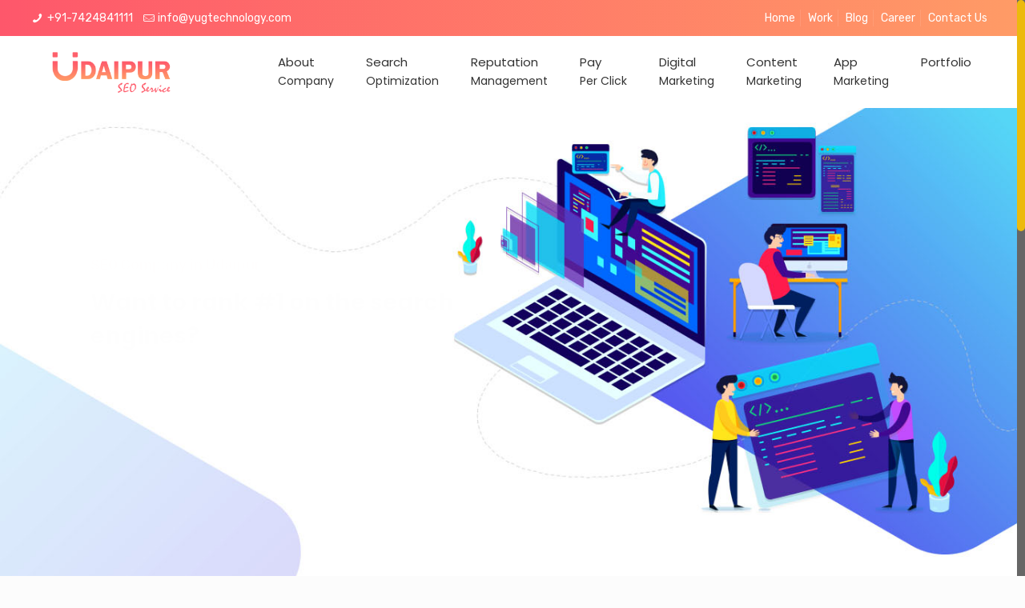

--- FILE ---
content_type: text/html; charset=UTF-8
request_url: https://udaipurseoservices.in/home-2/
body_size: 32760
content:
<!DOCTYPE html>
<html class="no-js" lang="en-US">

<!-- head -->
<head>

	<!-- Facebook Pixel Code -->
<script>
  !function(f,b,e,v,n,t,s)
  {if(f.fbq)return;n=f.fbq=function(){n.callMethod?
  n.callMethod.apply(n,arguments):n.queue.push(arguments)};
  if(!f._fbq)f._fbq=n;n.push=n;n.loaded=!0;n.version='2.0';
  n.queue=[];t=b.createElement(e);t.async=!0;
  t.src=v;s=b.getElementsByTagName(e)[0];
  s.parentNode.insertBefore(t,s)}(window, document,'script',
  'https://connect.facebook.net/en_US/fbevents.js');
  fbq('init', '274561110377656');
  fbq('track', 'PageView');
</script>
<noscript><img height="1" width="1" style="display:none"
  src="https://www.facebook.com/tr?id=274561110377656&ev=PageView&noscript=1"
/></noscript>
<!-- End Facebook Pixel Code -->
	
	<!-- Facebook Pixel Code -->
<script>
  !function(f,b,e,v,n,t,s)
  {if(f.fbq)return;n=f.fbq=function(){n.callMethod?
  n.callMethod.apply(n,arguments):n.queue.push(arguments)};
  if(!f._fbq)f._fbq=n;n.push=n;n.loaded=!0;n.version='2.0';
  n.queue=[];t=b.createElement(e);t.async=!0;
  t.src=v;s=b.getElementsByTagName(e)[0];
  s.parentNode.insertBefore(t,s)}(window, document,'script',
  'https://connect.facebook.net/en_US/fbevents.js');
  fbq('init', '2650430965238621');
  fbq('track', 'PageView');
</script>
<noscript><img height="1" width="1" style="display:none"
  src="https://www.facebook.com/tr?id=2650430965238621&ev=PageView&noscript=1"
/></noscript>
<!-- End Facebook Pixel Code -->
	
<!-- meta -->
<meta charset="UTF-8" />
<meta name="viewport" content="width=device-width, initial-scale=1, maximum-scale=1" />

<link rel="shortcut icon" href="https://udaipurseoservices.in/wp-content/uploads/2020/02/favicon.png" />	
<link rel="apple-touch-icon" href="https://udaipurseoservices.in/wp-content/uploads/2020/02/favicon.png" />
	

<!-- wp_head() -->
<title>report &#8211; SEO Company in Udaipur</title>
<!-- script | dynamic -->
<script id="mfn-dnmc-config-js">
//<![CDATA[
window.mfn_ajax = "https://udaipurseoservices.in/wp-admin/admin-ajax.php";
window.mfn = {mobile_init:1240,nicescroll:40,parallax:"translate3d",responsive:1,retina_js:0};
window.mfn_lightbox = {disable:false,disableMobile:false,title:false,};
window.mfn_sliders = {blog:0,clients:0,offer:0,portfolio:0,shop:0,slider:0,testimonials:0};
//]]>
</script>
<meta name='robots' content='max-image-preview:large' />
<link rel='dns-prefetch' href='//fonts.googleapis.com' />
<link rel='dns-prefetch' href='//use.fontawesome.com' />
<link rel="alternate" type="application/rss+xml" title="SEO Company in Udaipur &raquo; Feed" href="https://udaipurseoservices.in/feed/" />
<link rel="alternate" type="application/rss+xml" title="SEO Company in Udaipur &raquo; Comments Feed" href="https://udaipurseoservices.in/comments/feed/" />
<script type="text/javascript">
/* <![CDATA[ */
window._wpemojiSettings = {"baseUrl":"https:\/\/s.w.org\/images\/core\/emoji\/14.0.0\/72x72\/","ext":".png","svgUrl":"https:\/\/s.w.org\/images\/core\/emoji\/14.0.0\/svg\/","svgExt":".svg","source":{"concatemoji":"https:\/\/udaipurseoservices.in\/wp-includes\/js\/wp-emoji-release.min.js?ver=6.4.7"}};
/*! This file is auto-generated */
!function(i,n){var o,s,e;function c(e){try{var t={supportTests:e,timestamp:(new Date).valueOf()};sessionStorage.setItem(o,JSON.stringify(t))}catch(e){}}function p(e,t,n){e.clearRect(0,0,e.canvas.width,e.canvas.height),e.fillText(t,0,0);var t=new Uint32Array(e.getImageData(0,0,e.canvas.width,e.canvas.height).data),r=(e.clearRect(0,0,e.canvas.width,e.canvas.height),e.fillText(n,0,0),new Uint32Array(e.getImageData(0,0,e.canvas.width,e.canvas.height).data));return t.every(function(e,t){return e===r[t]})}function u(e,t,n){switch(t){case"flag":return n(e,"\ud83c\udff3\ufe0f\u200d\u26a7\ufe0f","\ud83c\udff3\ufe0f\u200b\u26a7\ufe0f")?!1:!n(e,"\ud83c\uddfa\ud83c\uddf3","\ud83c\uddfa\u200b\ud83c\uddf3")&&!n(e,"\ud83c\udff4\udb40\udc67\udb40\udc62\udb40\udc65\udb40\udc6e\udb40\udc67\udb40\udc7f","\ud83c\udff4\u200b\udb40\udc67\u200b\udb40\udc62\u200b\udb40\udc65\u200b\udb40\udc6e\u200b\udb40\udc67\u200b\udb40\udc7f");case"emoji":return!n(e,"\ud83e\udef1\ud83c\udffb\u200d\ud83e\udef2\ud83c\udfff","\ud83e\udef1\ud83c\udffb\u200b\ud83e\udef2\ud83c\udfff")}return!1}function f(e,t,n){var r="undefined"!=typeof WorkerGlobalScope&&self instanceof WorkerGlobalScope?new OffscreenCanvas(300,150):i.createElement("canvas"),a=r.getContext("2d",{willReadFrequently:!0}),o=(a.textBaseline="top",a.font="600 32px Arial",{});return e.forEach(function(e){o[e]=t(a,e,n)}),o}function t(e){var t=i.createElement("script");t.src=e,t.defer=!0,i.head.appendChild(t)}"undefined"!=typeof Promise&&(o="wpEmojiSettingsSupports",s=["flag","emoji"],n.supports={everything:!0,everythingExceptFlag:!0},e=new Promise(function(e){i.addEventListener("DOMContentLoaded",e,{once:!0})}),new Promise(function(t){var n=function(){try{var e=JSON.parse(sessionStorage.getItem(o));if("object"==typeof e&&"number"==typeof e.timestamp&&(new Date).valueOf()<e.timestamp+604800&&"object"==typeof e.supportTests)return e.supportTests}catch(e){}return null}();if(!n){if("undefined"!=typeof Worker&&"undefined"!=typeof OffscreenCanvas&&"undefined"!=typeof URL&&URL.createObjectURL&&"undefined"!=typeof Blob)try{var e="postMessage("+f.toString()+"("+[JSON.stringify(s),u.toString(),p.toString()].join(",")+"));",r=new Blob([e],{type:"text/javascript"}),a=new Worker(URL.createObjectURL(r),{name:"wpTestEmojiSupports"});return void(a.onmessage=function(e){c(n=e.data),a.terminate(),t(n)})}catch(e){}c(n=f(s,u,p))}t(n)}).then(function(e){for(var t in e)n.supports[t]=e[t],n.supports.everything=n.supports.everything&&n.supports[t],"flag"!==t&&(n.supports.everythingExceptFlag=n.supports.everythingExceptFlag&&n.supports[t]);n.supports.everythingExceptFlag=n.supports.everythingExceptFlag&&!n.supports.flag,n.DOMReady=!1,n.readyCallback=function(){n.DOMReady=!0}}).then(function(){return e}).then(function(){var e;n.supports.everything||(n.readyCallback(),(e=n.source||{}).concatemoji?t(e.concatemoji):e.wpemoji&&e.twemoji&&(t(e.twemoji),t(e.wpemoji)))}))}((window,document),window._wpemojiSettings);
/* ]]> */
</script>

<link rel='stylesheet' id='layerslider-css' href='https://udaipurseoservices.in/wp-content/plugins/LayerSlider/static/layerslider/css/layerslider.css?ver=6.4.0' type='text/css' media='all' />
<style id='wp-emoji-styles-inline-css' type='text/css'>

	img.wp-smiley, img.emoji {
		display: inline !important;
		border: none !important;
		box-shadow: none !important;
		height: 1em !important;
		width: 1em !important;
		margin: 0 0.07em !important;
		vertical-align: -0.1em !important;
		background: none !important;
		padding: 0 !important;
	}
</style>
<link rel='stylesheet' id='wp-block-library-css' href='https://udaipurseoservices.in/wp-includes/css/dist/block-library/style.min.css?ver=6.4.7' type='text/css' media='all' />
<style id='classic-theme-styles-inline-css' type='text/css'>
/*! This file is auto-generated */
.wp-block-button__link{color:#fff;background-color:#32373c;border-radius:9999px;box-shadow:none;text-decoration:none;padding:calc(.667em + 2px) calc(1.333em + 2px);font-size:1.125em}.wp-block-file__button{background:#32373c;color:#fff;text-decoration:none}
</style>
<style id='global-styles-inline-css' type='text/css'>
body{--wp--preset--color--black: #000000;--wp--preset--color--cyan-bluish-gray: #abb8c3;--wp--preset--color--white: #ffffff;--wp--preset--color--pale-pink: #f78da7;--wp--preset--color--vivid-red: #cf2e2e;--wp--preset--color--luminous-vivid-orange: #ff6900;--wp--preset--color--luminous-vivid-amber: #fcb900;--wp--preset--color--light-green-cyan: #7bdcb5;--wp--preset--color--vivid-green-cyan: #00d084;--wp--preset--color--pale-cyan-blue: #8ed1fc;--wp--preset--color--vivid-cyan-blue: #0693e3;--wp--preset--color--vivid-purple: #9b51e0;--wp--preset--gradient--vivid-cyan-blue-to-vivid-purple: linear-gradient(135deg,rgba(6,147,227,1) 0%,rgb(155,81,224) 100%);--wp--preset--gradient--light-green-cyan-to-vivid-green-cyan: linear-gradient(135deg,rgb(122,220,180) 0%,rgb(0,208,130) 100%);--wp--preset--gradient--luminous-vivid-amber-to-luminous-vivid-orange: linear-gradient(135deg,rgba(252,185,0,1) 0%,rgba(255,105,0,1) 100%);--wp--preset--gradient--luminous-vivid-orange-to-vivid-red: linear-gradient(135deg,rgba(255,105,0,1) 0%,rgb(207,46,46) 100%);--wp--preset--gradient--very-light-gray-to-cyan-bluish-gray: linear-gradient(135deg,rgb(238,238,238) 0%,rgb(169,184,195) 100%);--wp--preset--gradient--cool-to-warm-spectrum: linear-gradient(135deg,rgb(74,234,220) 0%,rgb(151,120,209) 20%,rgb(207,42,186) 40%,rgb(238,44,130) 60%,rgb(251,105,98) 80%,rgb(254,248,76) 100%);--wp--preset--gradient--blush-light-purple: linear-gradient(135deg,rgb(255,206,236) 0%,rgb(152,150,240) 100%);--wp--preset--gradient--blush-bordeaux: linear-gradient(135deg,rgb(254,205,165) 0%,rgb(254,45,45) 50%,rgb(107,0,62) 100%);--wp--preset--gradient--luminous-dusk: linear-gradient(135deg,rgb(255,203,112) 0%,rgb(199,81,192) 50%,rgb(65,88,208) 100%);--wp--preset--gradient--pale-ocean: linear-gradient(135deg,rgb(255,245,203) 0%,rgb(182,227,212) 50%,rgb(51,167,181) 100%);--wp--preset--gradient--electric-grass: linear-gradient(135deg,rgb(202,248,128) 0%,rgb(113,206,126) 100%);--wp--preset--gradient--midnight: linear-gradient(135deg,rgb(2,3,129) 0%,rgb(40,116,252) 100%);--wp--preset--font-size--small: 13px;--wp--preset--font-size--medium: 20px;--wp--preset--font-size--large: 36px;--wp--preset--font-size--x-large: 42px;--wp--preset--spacing--20: 0.44rem;--wp--preset--spacing--30: 0.67rem;--wp--preset--spacing--40: 1rem;--wp--preset--spacing--50: 1.5rem;--wp--preset--spacing--60: 2.25rem;--wp--preset--spacing--70: 3.38rem;--wp--preset--spacing--80: 5.06rem;--wp--preset--shadow--natural: 6px 6px 9px rgba(0, 0, 0, 0.2);--wp--preset--shadow--deep: 12px 12px 50px rgba(0, 0, 0, 0.4);--wp--preset--shadow--sharp: 6px 6px 0px rgba(0, 0, 0, 0.2);--wp--preset--shadow--outlined: 6px 6px 0px -3px rgba(255, 255, 255, 1), 6px 6px rgba(0, 0, 0, 1);--wp--preset--shadow--crisp: 6px 6px 0px rgba(0, 0, 0, 1);}:where(.is-layout-flex){gap: 0.5em;}:where(.is-layout-grid){gap: 0.5em;}body .is-layout-flow > .alignleft{float: left;margin-inline-start: 0;margin-inline-end: 2em;}body .is-layout-flow > .alignright{float: right;margin-inline-start: 2em;margin-inline-end: 0;}body .is-layout-flow > .aligncenter{margin-left: auto !important;margin-right: auto !important;}body .is-layout-constrained > .alignleft{float: left;margin-inline-start: 0;margin-inline-end: 2em;}body .is-layout-constrained > .alignright{float: right;margin-inline-start: 2em;margin-inline-end: 0;}body .is-layout-constrained > .aligncenter{margin-left: auto !important;margin-right: auto !important;}body .is-layout-constrained > :where(:not(.alignleft):not(.alignright):not(.alignfull)){max-width: var(--wp--style--global--content-size);margin-left: auto !important;margin-right: auto !important;}body .is-layout-constrained > .alignwide{max-width: var(--wp--style--global--wide-size);}body .is-layout-flex{display: flex;}body .is-layout-flex{flex-wrap: wrap;align-items: center;}body .is-layout-flex > *{margin: 0;}body .is-layout-grid{display: grid;}body .is-layout-grid > *{margin: 0;}:where(.wp-block-columns.is-layout-flex){gap: 2em;}:where(.wp-block-columns.is-layout-grid){gap: 2em;}:where(.wp-block-post-template.is-layout-flex){gap: 1.25em;}:where(.wp-block-post-template.is-layout-grid){gap: 1.25em;}.has-black-color{color: var(--wp--preset--color--black) !important;}.has-cyan-bluish-gray-color{color: var(--wp--preset--color--cyan-bluish-gray) !important;}.has-white-color{color: var(--wp--preset--color--white) !important;}.has-pale-pink-color{color: var(--wp--preset--color--pale-pink) !important;}.has-vivid-red-color{color: var(--wp--preset--color--vivid-red) !important;}.has-luminous-vivid-orange-color{color: var(--wp--preset--color--luminous-vivid-orange) !important;}.has-luminous-vivid-amber-color{color: var(--wp--preset--color--luminous-vivid-amber) !important;}.has-light-green-cyan-color{color: var(--wp--preset--color--light-green-cyan) !important;}.has-vivid-green-cyan-color{color: var(--wp--preset--color--vivid-green-cyan) !important;}.has-pale-cyan-blue-color{color: var(--wp--preset--color--pale-cyan-blue) !important;}.has-vivid-cyan-blue-color{color: var(--wp--preset--color--vivid-cyan-blue) !important;}.has-vivid-purple-color{color: var(--wp--preset--color--vivid-purple) !important;}.has-black-background-color{background-color: var(--wp--preset--color--black) !important;}.has-cyan-bluish-gray-background-color{background-color: var(--wp--preset--color--cyan-bluish-gray) !important;}.has-white-background-color{background-color: var(--wp--preset--color--white) !important;}.has-pale-pink-background-color{background-color: var(--wp--preset--color--pale-pink) !important;}.has-vivid-red-background-color{background-color: var(--wp--preset--color--vivid-red) !important;}.has-luminous-vivid-orange-background-color{background-color: var(--wp--preset--color--luminous-vivid-orange) !important;}.has-luminous-vivid-amber-background-color{background-color: var(--wp--preset--color--luminous-vivid-amber) !important;}.has-light-green-cyan-background-color{background-color: var(--wp--preset--color--light-green-cyan) !important;}.has-vivid-green-cyan-background-color{background-color: var(--wp--preset--color--vivid-green-cyan) !important;}.has-pale-cyan-blue-background-color{background-color: var(--wp--preset--color--pale-cyan-blue) !important;}.has-vivid-cyan-blue-background-color{background-color: var(--wp--preset--color--vivid-cyan-blue) !important;}.has-vivid-purple-background-color{background-color: var(--wp--preset--color--vivid-purple) !important;}.has-black-border-color{border-color: var(--wp--preset--color--black) !important;}.has-cyan-bluish-gray-border-color{border-color: var(--wp--preset--color--cyan-bluish-gray) !important;}.has-white-border-color{border-color: var(--wp--preset--color--white) !important;}.has-pale-pink-border-color{border-color: var(--wp--preset--color--pale-pink) !important;}.has-vivid-red-border-color{border-color: var(--wp--preset--color--vivid-red) !important;}.has-luminous-vivid-orange-border-color{border-color: var(--wp--preset--color--luminous-vivid-orange) !important;}.has-luminous-vivid-amber-border-color{border-color: var(--wp--preset--color--luminous-vivid-amber) !important;}.has-light-green-cyan-border-color{border-color: var(--wp--preset--color--light-green-cyan) !important;}.has-vivid-green-cyan-border-color{border-color: var(--wp--preset--color--vivid-green-cyan) !important;}.has-pale-cyan-blue-border-color{border-color: var(--wp--preset--color--pale-cyan-blue) !important;}.has-vivid-cyan-blue-border-color{border-color: var(--wp--preset--color--vivid-cyan-blue) !important;}.has-vivid-purple-border-color{border-color: var(--wp--preset--color--vivid-purple) !important;}.has-vivid-cyan-blue-to-vivid-purple-gradient-background{background: var(--wp--preset--gradient--vivid-cyan-blue-to-vivid-purple) !important;}.has-light-green-cyan-to-vivid-green-cyan-gradient-background{background: var(--wp--preset--gradient--light-green-cyan-to-vivid-green-cyan) !important;}.has-luminous-vivid-amber-to-luminous-vivid-orange-gradient-background{background: var(--wp--preset--gradient--luminous-vivid-amber-to-luminous-vivid-orange) !important;}.has-luminous-vivid-orange-to-vivid-red-gradient-background{background: var(--wp--preset--gradient--luminous-vivid-orange-to-vivid-red) !important;}.has-very-light-gray-to-cyan-bluish-gray-gradient-background{background: var(--wp--preset--gradient--very-light-gray-to-cyan-bluish-gray) !important;}.has-cool-to-warm-spectrum-gradient-background{background: var(--wp--preset--gradient--cool-to-warm-spectrum) !important;}.has-blush-light-purple-gradient-background{background: var(--wp--preset--gradient--blush-light-purple) !important;}.has-blush-bordeaux-gradient-background{background: var(--wp--preset--gradient--blush-bordeaux) !important;}.has-luminous-dusk-gradient-background{background: var(--wp--preset--gradient--luminous-dusk) !important;}.has-pale-ocean-gradient-background{background: var(--wp--preset--gradient--pale-ocean) !important;}.has-electric-grass-gradient-background{background: var(--wp--preset--gradient--electric-grass) !important;}.has-midnight-gradient-background{background: var(--wp--preset--gradient--midnight) !important;}.has-small-font-size{font-size: var(--wp--preset--font-size--small) !important;}.has-medium-font-size{font-size: var(--wp--preset--font-size--medium) !important;}.has-large-font-size{font-size: var(--wp--preset--font-size--large) !important;}.has-x-large-font-size{font-size: var(--wp--preset--font-size--x-large) !important;}
.wp-block-navigation a:where(:not(.wp-element-button)){color: inherit;}
:where(.wp-block-post-template.is-layout-flex){gap: 1.25em;}:where(.wp-block-post-template.is-layout-grid){gap: 1.25em;}
:where(.wp-block-columns.is-layout-flex){gap: 2em;}:where(.wp-block-columns.is-layout-grid){gap: 2em;}
.wp-block-pullquote{font-size: 1.5em;line-height: 1.6;}
</style>
<link rel='stylesheet' id='contact-form-7-css' href='https://udaipurseoservices.in/wp-content/plugins/contact-form-7/includes/css/styles.css?ver=5.8.6' type='text/css' media='all' />
<style id='contact-form-7-inline-css' type='text/css'>
.wpcf7 .wpcf7-recaptcha iframe {margin-bottom: 0;}.wpcf7 .wpcf7-recaptcha[data-align="center"] > div {margin: 0 auto;}.wpcf7 .wpcf7-recaptcha[data-align="right"] > div {margin: 0 0 0 auto;}
</style>
<link rel='stylesheet' id='style-css' href='https://udaipurseoservices.in/wp-content/themes/YugTechnology/style.css?ver=17.8.7' type='text/css' media='all' />
<link rel='stylesheet' id='mfn-base-css' href='https://udaipurseoservices.in/wp-content/themes/YugTechnology/css/base.css?ver=17.8.7' type='text/css' media='all' />
<link rel='stylesheet' id='mfn-layout-css' href='https://udaipurseoservices.in/wp-content/themes/YugTechnology/css/layout.css?ver=17.8.7' type='text/css' media='all' />
<link rel='stylesheet' id='mfn-shortcodes-css' href='https://udaipurseoservices.in/wp-content/themes/YugTechnology/css/shortcodes.css?ver=17.8.7' type='text/css' media='all' />
<link rel='stylesheet' id='mfn-animations-css' href='https://udaipurseoservices.in/wp-content/themes/YugTechnology/assets/animations/animations.min.css?ver=17.8.7' type='text/css' media='all' />
<link rel='stylesheet' id='mfn-jquery-ui-css' href='https://udaipurseoservices.in/wp-content/themes/YugTechnology/assets/ui/jquery.ui.all.css?ver=17.8.7' type='text/css' media='all' />
<link rel='stylesheet' id='mfn-jplayer-css' href='https://udaipurseoservices.in/wp-content/themes/YugTechnology/assets/jplayer/css/jplayer.blue.monday.css?ver=17.8.7' type='text/css' media='all' />
<link rel='stylesheet' id='mfn-responsive-css' href='https://udaipurseoservices.in/wp-content/themes/YugTechnology/css/responsive.css?ver=17.8.7' type='text/css' media='all' />
<link rel='stylesheet' id='Rubik-css' href='https://fonts.googleapis.com/css?family=Rubik%3A1%2C100%2C300%2C400%2C400italic%2C500%2C700%2C900&#038;ver=6.4.7' type='text/css' media='all' />
<link rel='stylesheet' id='Poppins-css' href='https://fonts.googleapis.com/css?family=Poppins%3A1%2C100%2C300%2C400%2C400italic%2C500%2C700%2C900&#038;ver=6.4.7' type='text/css' media='all' />
<link rel='stylesheet' id='font-awesome-official-css' href='https://use.fontawesome.com/releases/v5.15.1/css/all.css' type='text/css' media='all' integrity="sha384-vp86vTRFVJgpjF9jiIGPEEqYqlDwgyBgEF109VFjmqGmIY/Y4HV4d3Gp2irVfcrp" crossorigin="anonymous" />
<link rel='stylesheet' id='font-awesome-official-v4shim-css' href='https://use.fontawesome.com/releases/v5.15.1/css/v4-shims.css' type='text/css' media='all' integrity="sha384-WCuYjm/u5NsK4s/NfnJeHuMj6zzN2HFyjhBu/SnZJj7eZ6+ds4zqIM3wYgL59Clf" crossorigin="anonymous" />
<style id='font-awesome-official-v4shim-inline-css' type='text/css'>
@font-face {
font-family: "FontAwesome";
font-display: block;
src: url("https://use.fontawesome.com/releases/v5.15.1/webfonts/fa-brands-400.eot"),
		url("https://use.fontawesome.com/releases/v5.15.1/webfonts/fa-brands-400.eot?#iefix") format("embedded-opentype"),
		url("https://use.fontawesome.com/releases/v5.15.1/webfonts/fa-brands-400.woff2") format("woff2"),
		url("https://use.fontawesome.com/releases/v5.15.1/webfonts/fa-brands-400.woff") format("woff"),
		url("https://use.fontawesome.com/releases/v5.15.1/webfonts/fa-brands-400.ttf") format("truetype"),
		url("https://use.fontawesome.com/releases/v5.15.1/webfonts/fa-brands-400.svg#fontawesome") format("svg");
}

@font-face {
font-family: "FontAwesome";
font-display: block;
src: url("https://use.fontawesome.com/releases/v5.15.1/webfonts/fa-solid-900.eot"),
		url("https://use.fontawesome.com/releases/v5.15.1/webfonts/fa-solid-900.eot?#iefix") format("embedded-opentype"),
		url("https://use.fontawesome.com/releases/v5.15.1/webfonts/fa-solid-900.woff2") format("woff2"),
		url("https://use.fontawesome.com/releases/v5.15.1/webfonts/fa-solid-900.woff") format("woff"),
		url("https://use.fontawesome.com/releases/v5.15.1/webfonts/fa-solid-900.ttf") format("truetype"),
		url("https://use.fontawesome.com/releases/v5.15.1/webfonts/fa-solid-900.svg#fontawesome") format("svg");
}

@font-face {
font-family: "FontAwesome";
font-display: block;
src: url("https://use.fontawesome.com/releases/v5.15.1/webfonts/fa-regular-400.eot"),
		url("https://use.fontawesome.com/releases/v5.15.1/webfonts/fa-regular-400.eot?#iefix") format("embedded-opentype"),
		url("https://use.fontawesome.com/releases/v5.15.1/webfonts/fa-regular-400.woff2") format("woff2"),
		url("https://use.fontawesome.com/releases/v5.15.1/webfonts/fa-regular-400.woff") format("woff"),
		url("https://use.fontawesome.com/releases/v5.15.1/webfonts/fa-regular-400.ttf") format("truetype"),
		url("https://use.fontawesome.com/releases/v5.15.1/webfonts/fa-regular-400.svg#fontawesome") format("svg");
unicode-range: U+F004-F005,U+F007,U+F017,U+F022,U+F024,U+F02E,U+F03E,U+F044,U+F057-F059,U+F06E,U+F070,U+F075,U+F07B-F07C,U+F080,U+F086,U+F089,U+F094,U+F09D,U+F0A0,U+F0A4-F0A7,U+F0C5,U+F0C7-F0C8,U+F0E0,U+F0EB,U+F0F3,U+F0F8,U+F0FE,U+F111,U+F118-F11A,U+F11C,U+F133,U+F144,U+F146,U+F14A,U+F14D-F14E,U+F150-F152,U+F15B-F15C,U+F164-F165,U+F185-F186,U+F191-F192,U+F1AD,U+F1C1-F1C9,U+F1CD,U+F1D8,U+F1E3,U+F1EA,U+F1F6,U+F1F9,U+F20A,U+F247-F249,U+F24D,U+F254-F25B,U+F25D,U+F267,U+F271-F274,U+F279,U+F28B,U+F28D,U+F2B5-F2B6,U+F2B9,U+F2BB,U+F2BD,U+F2C1-F2C2,U+F2D0,U+F2D2,U+F2DC,U+F2ED,U+F328,U+F358-F35B,U+F3A5,U+F3D1,U+F410,U+F4AD;
}
</style>
<script type="text/javascript" id="layerslider-greensock-js-extra">
/* <![CDATA[ */
var LS_Meta = {"v":"6.4.0"};
/* ]]> */
</script>
<script type="text/javascript" data-cfasync="false" src="https://udaipurseoservices.in/wp-content/plugins/LayerSlider/static/layerslider/js/greensock.js?ver=1.19.0" id="layerslider-greensock-js"></script>
<script type="text/javascript" src="https://udaipurseoservices.in/wp-includes/js/jquery/jquery.min.js?ver=3.7.1" id="jquery-core-js"></script>
<script type="text/javascript" src="https://udaipurseoservices.in/wp-includes/js/jquery/jquery-migrate.min.js?ver=3.4.1" id="jquery-migrate-js"></script>
<script type="text/javascript" data-cfasync="false" src="https://udaipurseoservices.in/wp-content/plugins/LayerSlider/static/layerslider/js/layerslider.kreaturamedia.jquery.js?ver=6.4.0" id="layerslider-js"></script>
<script type="text/javascript" data-cfasync="false" src="https://udaipurseoservices.in/wp-content/plugins/LayerSlider/static/layerslider/js/layerslider.transitions.js?ver=6.4.0" id="layerslider-transitions-js"></script>
<meta name="generator" content="Powered by LayerSlider 6.4.0 - Multi-Purpose, Responsive, Parallax, Mobile-Friendly Slider Plugin for WordPress." />
<!-- LayerSlider updates and docs at: https://layerslider.kreaturamedia.com -->
<link rel="https://api.w.org/" href="https://udaipurseoservices.in/wp-json/" /><link rel="alternate" type="application/json" href="https://udaipurseoservices.in/wp-json/wp/v2/pages/336" /><link rel="EditURI" type="application/rsd+xml" title="RSD" href="https://udaipurseoservices.in/xmlrpc.php?rsd" />
<meta name="generator" content="WordPress 6.4.7" />
<link rel="canonical" href="https://udaipurseoservices.in/home-2/" />
<link rel='shortlink' href='https://udaipurseoservices.in/?p=336' />
<link rel="alternate" type="application/json+oembed" href="https://udaipurseoservices.in/wp-json/oembed/1.0/embed?url=https%3A%2F%2Fudaipurseoservices.in%2Fhome-2%2F" />
<link rel="alternate" type="text/xml+oembed" href="https://udaipurseoservices.in/wp-json/oembed/1.0/embed?url=https%3A%2F%2Fudaipurseoservices.in%2Fhome-2%2F&#038;format=xml" />
		<script>
			document.documentElement.className = document.documentElement.className.replace( 'no-js', 'js' );
		</script>
				<style>
			.no-js img.lazyload { display: none; }
			figure.wp-block-image img.lazyloading { min-width: 150px; }
							.lazyload, .lazyloading { opacity: 0; }
				.lazyloaded {
					opacity: 1;
					transition: opacity 400ms;
					transition-delay: 0ms;
				}
					</style>
		<!-- style | background -->
<style id="mfn-dnmc-bg-css">
#Subheader{background-image:url(https://udaipurseoservices.in/wp-content/uploads/2015/07/home_software_pattern.png);background-repeat:repeat;background-position:center}
</style>
<!-- style | dynamic -->
<style id="mfn-dnmc-style-css">
@media only screen and (min-width: 1240px) {body:not(.header-simple) #Top_bar #menu{display:block!important}.tr-menu #Top_bar #menu{background:none!important}#Top_bar .menu > li > ul.mfn-megamenu{width:984px}#Top_bar .menu > li > ul.mfn-megamenu > li{float:left}#Top_bar .menu > li > ul.mfn-megamenu > li.mfn-megamenu-cols-1{width:100%}#Top_bar .menu > li > ul.mfn-megamenu > li.mfn-megamenu-cols-2{width:50%}#Top_bar .menu > li > ul.mfn-megamenu > li.mfn-megamenu-cols-3{width:33.33%}#Top_bar .menu > li > ul.mfn-megamenu > li.mfn-megamenu-cols-4{width:25%}#Top_bar .menu > li > ul.mfn-megamenu > li.mfn-megamenu-cols-5{width:20%}#Top_bar .menu > li > ul.mfn-megamenu > li.mfn-megamenu-cols-6{width:16.66%}#Top_bar .menu > li > ul.mfn-megamenu > li > ul{display:block!important;position:inherit;left:auto;top:auto;border-width:0 1px 0 0}#Top_bar .menu > li > ul.mfn-megamenu > li:last-child > ul{border:0}#Top_bar .menu > li > ul.mfn-megamenu > li > ul li{width:auto}#Top_bar .menu > li > ul.mfn-megamenu a.mfn-megamenu-title{text-transform:uppercase;font-weight:400;background:none}#Top_bar .menu > li > ul.mfn-megamenu a .menu-arrow{display:none}.menuo-right #Top_bar .menu > li > ul.mfn-megamenu{left:auto;right:0}.menuo-right #Top_bar .menu > li > ul.mfn-megamenu-bg{box-sizing:border-box}#Top_bar .menu > li > ul.mfn-megamenu-bg{padding:20px 166px 20px 20px;background-repeat:no-repeat;background-position:right bottom}.rtl #Top_bar .menu > li > ul.mfn-megamenu-bg{padding-left:166px;padding-right:20px;background-position:left bottom}#Top_bar .menu > li > ul.mfn-megamenu-bg > li{background:none}#Top_bar .menu > li > ul.mfn-megamenu-bg > li a{border:none}#Top_bar .menu > li > ul.mfn-megamenu-bg > li > ul{background:none!important;-webkit-box-shadow:0 0 0 0;-moz-box-shadow:0 0 0 0;box-shadow:0 0 0 0}.mm-vertical #Top_bar .container{position:relative;}.mm-vertical #Top_bar .top_bar_left{position:static;}.mm-vertical #Top_bar .menu > li ul{box-shadow:0 0 0 0 transparent!important;background-image:none;}.mm-vertical #Top_bar .menu > li > ul.mfn-megamenu{width:98%!important;margin:0 1%;padding:20px 0;}.mm-vertical.header-plain #Top_bar .menu > li > ul.mfn-megamenu{width:100%!important;margin:0;}.mm-vertical #Top_bar .menu > li > ul.mfn-megamenu > li{display:table-cell;float:none!important;width:10%;padding:0 15px;border-right:1px solid rgba(0, 0, 0, 0.05);}.mm-vertical #Top_bar .menu > li > ul.mfn-megamenu > li:last-child{border-right-width:0}.mm-vertical #Top_bar .menu > li > ul.mfn-megamenu > li.hide-border{border-right-width:0}.mm-vertical #Top_bar .menu > li > ul.mfn-megamenu > li a{border-bottom-width:0;padding:9px 15px;line-height:120%;}.mm-vertical #Top_bar .menu > li > ul.mfn-megamenu a.mfn-megamenu-title{font-weight:700;}.rtl .mm-vertical #Top_bar .menu > li > ul.mfn-megamenu > li:first-child{border-right-width:0}.rtl .mm-vertical #Top_bar .menu > li > ul.mfn-megamenu > li:last-child{border-right-width:1px}#Header_creative #Top_bar .menu > li > ul.mfn-megamenu{width:980px!important;margin:0;}.header-plain:not(.menuo-right) #Header .top_bar_left{width:auto!important}.header-stack.header-center #Top_bar #menu{display:inline-block!important}.header-simple #Top_bar #menu{display:none;height:auto;width:300px;bottom:auto;top:100%;right:1px;position:absolute;margin:0}.header-simple #Header a.responsive-menu-toggle{display:block;right:10px}.header-simple #Top_bar #menu > ul{width:100%;float:left}.header-simple #Top_bar #menu ul li{width:100%;padding-bottom:0;border-right:0;position:relative}.header-simple #Top_bar #menu ul li a{padding:0 20px;margin:0;display:block;height:auto;line-height:normal;border:none}.header-simple #Top_bar #menu ul li a:after{display:none}.header-simple #Top_bar #menu ul li a span{border:none;line-height:44px;display:inline;padding:0}.header-simple #Top_bar #menu ul li.submenu .menu-toggle{display:block;position:absolute;right:0;top:0;width:44px;height:44px;line-height:44px;font-size:30px;font-weight:300;text-align:center;cursor:pointer;color:#444;opacity:0.33;}.header-simple #Top_bar #menu ul li.submenu .menu-toggle:after{content:"+"}.header-simple #Top_bar #menu ul li.hover > .menu-toggle:after{content:"-"}.header-simple #Top_bar #menu ul li.hover a{border-bottom:0}.header-simple #Top_bar #menu ul.mfn-megamenu li .menu-toggle{display:none}.header-simple #Top_bar #menu ul li ul{position:relative!important;left:0!important;top:0;padding:0;margin:0!important;width:auto!important;background-image:none}.header-simple #Top_bar #menu ul li ul li{width:100%!important;display:block;padding:0;}.header-simple #Top_bar #menu ul li ul li a{padding:0 20px 0 30px}.header-simple #Top_bar #menu ul li ul li a .menu-arrow{display:none}.header-simple #Top_bar #menu ul li ul li a span{padding:0}.header-simple #Top_bar #menu ul li ul li a span:after{display:none!important}.header-simple #Top_bar .menu > li > ul.mfn-megamenu a.mfn-megamenu-title{text-transform:uppercase;font-weight:400}.header-simple #Top_bar .menu > li > ul.mfn-megamenu > li > ul{display:block!important;position:inherit;left:auto;top:auto}.header-simple #Top_bar #menu ul li ul li ul{border-left:0!important;padding:0;top:0}.header-simple #Top_bar #menu ul li ul li ul li a{padding:0 20px 0 40px}.rtl.header-simple #Top_bar #menu{left:1px;right:auto}.rtl.header-simple #Top_bar a.responsive-menu-toggle{left:10px;right:auto}.rtl.header-simple #Top_bar #menu ul li.submenu .menu-toggle{left:0;right:auto}.rtl.header-simple #Top_bar #menu ul li ul{left:auto!important;right:0!important}.rtl.header-simple #Top_bar #menu ul li ul li a{padding:0 30px 0 20px}.rtl.header-simple #Top_bar #menu ul li ul li ul li a{padding:0 40px 0 20px}.menu-highlight #Top_bar .menu > li{margin:0 2px}.menu-highlight:not(.header-creative) #Top_bar .menu > li > a{margin:20px 0;padding:0;-webkit-border-radius:5px;border-radius:5px}.menu-highlight #Top_bar .menu > li > a:after{display:none}.menu-highlight #Top_bar .menu > li > a span:not(.description){line-height:50px}.menu-highlight #Top_bar .menu > li > a span.description{display:none}.menu-highlight.header-stack #Top_bar .menu > li > a{margin:10px 0!important}.menu-highlight.header-stack #Top_bar .menu > li > a span:not(.description){line-height:40px}.menu-highlight.header-transparent #Top_bar .menu > li > a{margin:5px 0}.menu-highlight.header-simple #Top_bar #menu ul li,.menu-highlight.header-creative #Top_bar #menu ul li{margin:0}.menu-highlight.header-simple #Top_bar #menu ul li > a,.menu-highlight.header-creative #Top_bar #menu ul li > a{-webkit-border-radius:0;border-radius:0}.menu-highlight:not(.header-fixed):not(.header-simple) #Top_bar.is-sticky .menu > li > a{margin:10px 0!important;padding:5px 0!important}.menu-highlight:not(.header-fixed):not(.header-simple) #Top_bar.is-sticky .menu > li > a span{line-height:30px!important}.header-modern.menu-highlight.menuo-right .menu_wrapper{margin-right:20px}.menu-line-below #Top_bar .menu > li > a:after{top:auto;bottom:-4px}.menu-line-below #Top_bar.is-sticky .menu > li > a:after{top:auto;bottom:-4px}.menu-line-below-80 #Top_bar:not(.is-sticky) .menu > li > a:after{height:4px;left:10%;top:50%;margin-top:20px;width:80%}.menu-line-below-80-1 #Top_bar:not(.is-sticky) .menu > li > a:after{height:1px;left:10%;top:50%;margin-top:20px;width:80%}.menu-link-color #Top_bar .menu > li > a:after{display:none!important}.menu-arrow-top #Top_bar .menu > li > a:after{background:none repeat scroll 0 0 rgba(0,0,0,0)!important;border-color:#ccc transparent transparent;border-style:solid;border-width:7px 7px 0;display:block;height:0;left:50%;margin-left:-7px;top:0!important;width:0}.menu-arrow-top.header-transparent #Top_bar .menu > li > a:after,.menu-arrow-top.header-plain #Top_bar .menu > li > a:after{display:none}.menu-arrow-top #Top_bar.is-sticky .menu > li > a:after{top:0!important}.menu-arrow-bottom #Top_bar .menu > li > a:after{background:none!important;border-color:transparent transparent #ccc;border-style:solid;border-width:0 7px 7px;display:block;height:0;left:50%;margin-left:-7px;top:auto;bottom:0;width:0}.menu-arrow-bottom.header-transparent #Top_bar .menu > li > a:after,.menu-arrow-bottom.header-plain #Top_bar .menu > li > a:after{display:none}.menu-arrow-bottom #Top_bar.is-sticky .menu > li > a:after{top:auto;bottom:0}.menuo-no-borders #Top_bar .menu > li > a span:not(.description){border-right-width:0}.menuo-no-borders #Header_creative #Top_bar .menu > li > a span{border-bottom-width:0}.menuo-right #Top_bar .menu_wrapper{float:right}.menuo-right.header-stack:not(.header-center) #Top_bar .menu_wrapper{margin-right:150px}body.header-creative{padding-left:50px}body.header-creative.header-open{padding-left:250px}body.error404,body.under-construction,body.template-blank{padding-left:0!important}.header-creative.footer-fixed #Footer,.header-creative.footer-sliding #Footer,.header-creative.footer-stick #Footer.is-sticky{box-sizing:border-box;padding-left:50px;}.header-open.footer-fixed #Footer,.header-open.footer-sliding #Footer,.header-creative.footer-stick #Footer.is-sticky{padding-left:250px;}.header-rtl.header-creative.footer-fixed #Footer,.header-rtl.header-creative.footer-sliding #Footer,.header-rtl.header-creative.footer-stick #Footer.is-sticky{padding-left:0;padding-right:50px;}.header-rtl.header-open.footer-fixed #Footer,.header-rtl.header-open.footer-sliding #Footer,.header-rtl.header-creative.footer-stick #Footer.is-sticky{padding-right:250px;}#Header_creative{background:#fff;position:fixed;width:250px;height:100%;left:-200px;top:0;z-index:9002;-webkit-box-shadow:2px 0 4px 2px rgba(0,0,0,.15);box-shadow:2px 0 4px 2px rgba(0,0,0,.15)}#Header_creative .container{width:100%}#Header_creative .creative-wrapper{opacity:0;margin-right:50px}#Header_creative a.creative-menu-toggle{display:block;width:34px;height:34px;line-height:34px;font-size:22px;text-align:center;position:absolute;top:10px;right:8px;border-radius:3px}.admin-bar #Header_creative a.creative-menu-toggle{top:42px}#Header_creative #Top_bar{position:static;width:100%}#Header_creative #Top_bar .top_bar_left{width:100%!important;float:none}#Header_creative #Top_bar .top_bar_right{width:100%!important;float:none;height:auto;margin-bottom:35px;text-align:center;padding:0 20px;top:0;-webkit-box-sizing:border-box;-moz-box-sizing:border-box;box-sizing:border-box}#Header_creative #Top_bar .top_bar_right:before{display:none}#Header_creative #Top_bar .top_bar_right_wrapper{top:0}#Header_creative #Top_bar .logo{float:none;text-align:center;margin:15px 0}#Header_creative #Top_bar .menu_wrapper{float:none;margin:0 0 30px}#Header_creative #Top_bar .menu > li{width:100%;float:none;position:relative}#Header_creative #Top_bar .menu > li > a{padding:0;text-align:center}#Header_creative #Top_bar .menu > li > a:after{display:none}#Header_creative #Top_bar .menu > li > a span{border-right:0;border-bottom-width:1px;line-height:38px}#Header_creative #Top_bar .menu li ul{left:100%;right:auto;top:0;box-shadow:2px 2px 2px 0 rgba(0,0,0,0.03);-webkit-box-shadow:2px 2px 2px 0 rgba(0,0,0,0.03)}#Header_creative #Top_bar .menu > li > ul.mfn-megamenu{width:700px!important;}#Header_creative #Top_bar .menu > li > ul.mfn-megamenu > li > ul{left:0}#Header_creative #Top_bar .menu li ul li a{padding-top:9px;padding-bottom:8px}#Header_creative #Top_bar .menu li ul li ul{top:0!important}#Header_creative #Top_bar .menu > li > a span.description{display:block;font-size:13px;line-height:28px!important;clear:both}#Header_creative #Top_bar .search_wrapper{left:100%;top:auto;bottom:0}#Header_creative #Top_bar a#header_cart{display:inline-block;float:none;top:3px}#Header_creative #Top_bar a#search_button{display:inline-block;float:none;top:3px}#Header_creative #Top_bar .wpml-languages{display:inline-block;float:none;top:0}#Header_creative #Top_bar .wpml-languages.enabled:hover a.active{padding-bottom:9px}#Header_creative #Top_bar a.button.action_button{display:inline-block;float:none;top:16px;margin:0}#Header_creative #Top_bar .banner_wrapper{display:block;text-align:center}#Header_creative #Top_bar .banner_wrapper img{max-width:100%;height:auto;display:inline-block}#Header_creative #Action_bar{position:absolute;bottom:0;top:auto;clear:both;padding:0 20px;-webkit-box-sizing:border-box;-moz-box-sizing:border-box;box-sizing:border-box}#Header_creative #Action_bar .social{float:none;text-align:center;padding:5px 0 15px}#Header_creative #Action_bar .social li{margin-bottom:2px}#Header_creative .social li a{color:rgba(0,0,0,.5)}#Header_creative .social li a:hover{color:#000}#Header_creative .creative-social{position:absolute;bottom:10px;right:0;width:50px}#Header_creative .creative-social li{display:block;float:none;width:100%;text-align:center;margin-bottom:5px}.header-creative .fixed-nav.fixed-nav-prev{margin-left:50px}.header-creative.header-open .fixed-nav.fixed-nav-prev{margin-left:250px}.menuo-last #Header_creative #Top_bar .menu li.last ul{top:auto;bottom:0}.header-open #Header_creative{left:0}.header-open #Header_creative .creative-wrapper{opacity:1;margin:0!important;}.header-open #Header_creative .creative-menu-toggle,.header-open #Header_creative .creative-social{display:none}body.header-rtl.header-creative{padding-left:0;padding-right:50px}.header-rtl #Header_creative{left:auto;right:-200px}.header-rtl.nice-scroll #Header_creative{margin-right:10px}.header-rtl #Header_creative .creative-wrapper{margin-left:50px;margin-right:0}.header-rtl #Header_creative a.creative-menu-toggle{left:8px;right:auto}.header-rtl #Header_creative .creative-social{left:0;right:auto}.header-rtl #Footer #back_to_top.sticky{right:125px}.header-rtl #popup_contact{right:70px}.header-rtl #Header_creative #Top_bar .menu li ul{left:auto;right:100%}.header-rtl #Header_creative #Top_bar .search_wrapper{left:auto;right:100%;}.header-rtl .fixed-nav.fixed-nav-prev{margin-left:0!important}.header-rtl .fixed-nav.fixed-nav-next{margin-right:50px}body.header-rtl.header-creative.header-open{padding-left:0;padding-right:250px!important}.header-rtl.header-open #Header_creative{left:auto;right:0}.header-rtl.header-open #Footer #back_to_top.sticky{right:325px}.header-rtl.header-open #popup_contact{right:270px}.header-rtl.header-open .fixed-nav.fixed-nav-next{margin-right:250px}#Header_creative.active{left:-1px;}.header-rtl #Header_creative.active{left:auto;right:-1px;}#Header_creative.active .creative-wrapper{opacity:1;margin:0}.header-creative .vc_row[data-vc-full-width]{padding-left:50px}.header-creative.header-open .vc_row[data-vc-full-width]{padding-left:250px}.header-open .vc_parallax .vc_parallax-inner { left:auto; width: calc(100% - 250px); }.header-open.header-rtl .vc_parallax .vc_parallax-inner { left:0; right:auto; }#Header_creative.scroll{height:100%;overflow-y:auto}#Header_creative.scroll:not(.dropdown) .menu li ul{display:none!important}#Header_creative.scroll #Action_bar{position:static}#Header_creative.dropdown{outline:none}#Header_creative.dropdown #Top_bar .menu_wrapper{float:left}#Header_creative.dropdown #Top_bar #menu ul li{position:relative;float:left}#Header_creative.dropdown #Top_bar #menu ul li a:after{display:none}#Header_creative.dropdown #Top_bar #menu ul li a span{line-height:38px;padding:0}#Header_creative.dropdown #Top_bar #menu ul li.submenu .menu-toggle{display:block;position:absolute;right:0;top:0;width:38px;height:38px;line-height:38px;font-size:26px;font-weight:300;text-align:center;cursor:pointer;color:#444;opacity:0.33;}#Header_creative.dropdown #Top_bar #menu ul li.submenu .menu-toggle:after{content:"+"}#Header_creative.dropdown #Top_bar #menu ul li.hover > .menu-toggle:after{content:"-"}#Header_creative.dropdown #Top_bar #menu ul li.hover a{border-bottom:0}#Header_creative.dropdown #Top_bar #menu ul.mfn-megamenu li .menu-toggle{display:none}#Header_creative.dropdown #Top_bar #menu ul li ul{position:relative!important;left:0!important;top:0;padding:0;margin-left:0!important;width:auto!important;background-image:none}#Header_creative.dropdown #Top_bar #menu ul li ul li{width:100%!important}#Header_creative.dropdown #Top_bar #menu ul li ul li a{padding:0 10px;text-align:center}#Header_creative.dropdown #Top_bar #menu ul li ul li a .menu-arrow{display:none}#Header_creative.dropdown #Top_bar #menu ul li ul li a span{padding:0}#Header_creative.dropdown #Top_bar #menu ul li ul li a span:after{display:none!important}#Header_creative.dropdown #Top_bar .menu > li > ul.mfn-megamenu a.mfn-megamenu-title{text-transform:uppercase;font-weight:400}#Header_creative.dropdown #Top_bar .menu > li > ul.mfn-megamenu > li > ul{display:block!important;position:inherit;left:auto;top:auto}#Header_creative.dropdown #Top_bar #menu ul li ul li ul{border-left:0!important;padding:0;top:0}#Header_creative{transition: left .5s ease-in-out, right .5s ease-in-out;}#Header_creative .creative-wrapper{transition: opacity .5s ease-in-out, margin 0s ease-in-out .5s;}#Header_creative.active .creative-wrapper{transition: opacity .5s ease-in-out, margin 0s ease-in-out;}}@media only screen and (min-width: 1240px) {#Top_bar.is-sticky{position:fixed!important;width:100%;left:0;top:-60px;height:60px;z-index:701;background:#fff;opacity:.97;filter:alpha(opacity = 97);-webkit-box-shadow:0 2px 5px 0 rgba(0,0,0,0.1);-moz-box-shadow:0 2px 5px 0 rgba(0,0,0,0.1);box-shadow:0 2px 5px 0 rgba(0,0,0,0.1)}.layout-boxed.header-boxed #Top_bar.is-sticky{max-width:1240px;left:50%;-webkit-transform:translateX(-50%);transform:translateX(-50%)}.layout-boxed.header-boxed.nice-scroll #Top_bar.is-sticky{margin-left:-5px}#Top_bar.is-sticky .top_bar_left,#Top_bar.is-sticky .top_bar_right,#Top_bar.is-sticky .top_bar_right:before{background:none}#Top_bar.is-sticky .top_bar_right{top:-4px;height:auto;}#Top_bar.is-sticky .top_bar_right_wrapper{top:15px}.header-plain #Top_bar.is-sticky .top_bar_right_wrapper{top:0}#Top_bar.is-sticky .logo{width:auto;margin:0 30px 0 20px;padding:0}#Top_bar.is-sticky #logo{padding:5px 0!important;height:50px!important;line-height:50px!important}.logo-no-sticky-padding #Top_bar.is-sticky #logo{height:60px!important;line-height:60px!important}#Top_bar.is-sticky #logo img.logo-main{display:none}#Top_bar.is-sticky #logo img.logo-sticky{display:inline;max-height:35px;}#Top_bar.is-sticky .menu_wrapper{clear:none}#Top_bar.is-sticky .menu_wrapper .menu > li > a{padding:15px 0}#Top_bar.is-sticky .menu > li > a,#Top_bar.is-sticky .menu > li > a span{line-height:30px}#Top_bar.is-sticky .menu > li > a:after{top:auto;bottom:-4px}#Top_bar.is-sticky .menu > li > a span.description{display:none}#Top_bar.is-sticky .secondary_menu_wrapper,#Top_bar.is-sticky .banner_wrapper{display:none}.header-overlay #Top_bar.is-sticky{display:none}.sticky-dark #Top_bar.is-sticky{background:rgba(0,0,0,.8)}.sticky-dark #Top_bar.is-sticky #menu{background:rgba(0,0,0,.8)}.sticky-dark #Top_bar.is-sticky .menu > li > a{color:#fff}.sticky-dark #Top_bar.is-sticky .top_bar_right a{color:rgba(255,255,255,.5)}.sticky-dark #Top_bar.is-sticky .wpml-languages a.active,.sticky-dark #Top_bar.is-sticky .wpml-languages ul.wpml-lang-dropdown{background:rgba(0,0,0,0.3);border-color:rgba(0,0,0,0.1)}}@media only screen and (min-width: 768px) and (max-width: 1240px){.header_placeholder{height:0!important}}@media only screen and (max-width: 1239px){#Top_bar #menu{display:none;height:auto;width:300px;bottom:auto;top:100%;right:1px;position:absolute;margin:0}#Top_bar a.responsive-menu-toggle{display:block}#Top_bar #menu > ul{width:100%;float:left}#Top_bar #menu ul li{width:100%;padding-bottom:0;border-right:0;position:relative}#Top_bar #menu ul li a{padding:0 25px;margin:0;display:block;height:auto;line-height:normal;border:none}#Top_bar #menu ul li a:after{display:none}#Top_bar #menu ul li a span{border:none;line-height:44px;display:inline;padding:0}#Top_bar #menu ul li a span.description{margin:0 0 0 5px}#Top_bar #menu ul li.submenu .menu-toggle{display:block;position:absolute;right:15px;top:0;width:44px;height:44px;line-height:44px;font-size:30px;font-weight:300;text-align:center;cursor:pointer;color:#444;opacity:0.33;}#Top_bar #menu ul li.submenu .menu-toggle:after{content:"+"}#Top_bar #menu ul li.hover > .menu-toggle:after{content:"-"}#Top_bar #menu ul li.hover a{border-bottom:0}#Top_bar #menu ul li a span:after{display:none!important}#Top_bar #menu ul.mfn-megamenu li .menu-toggle{display:none}#Top_bar #menu ul li ul{position:relative!important;left:0!important;top:0;padding:0;margin-left:0!important;width:auto!important;background-image:none!important;box-shadow:0 0 0 0 transparent!important;-webkit-box-shadow:0 0 0 0 transparent!important}#Top_bar #menu ul li ul li{width:100%!important}#Top_bar #menu ul li ul li a{padding:0 20px 0 35px}#Top_bar #menu ul li ul li a .menu-arrow{display:none}#Top_bar #menu ul li ul li a span{padding:0}#Top_bar #menu ul li ul li a span:after{display:none!important}#Top_bar .menu > li > ul.mfn-megamenu a.mfn-megamenu-title{text-transform:uppercase;font-weight:400}#Top_bar .menu > li > ul.mfn-megamenu > li > ul{display:block!important;position:inherit;left:auto;top:auto}#Top_bar #menu ul li ul li ul{border-left:0!important;padding:0;top:0}#Top_bar #menu ul li ul li ul li a{padding:0 20px 0 45px}.rtl #Top_bar #menu{left:1px;right:auto}.rtl #Top_bar a.responsive-menu-toggle{left:20px;right:auto}.rtl #Top_bar #menu ul li.submenu .menu-toggle{left:15px;right:auto;border-left:none;border-right:1px solid #eee}.rtl #Top_bar #menu ul li ul{left:auto!important;right:0!important}.rtl #Top_bar #menu ul li ul li a{padding:0 30px 0 20px}.rtl #Top_bar #menu ul li ul li ul li a{padding:0 40px 0 20px}.header-stack .menu_wrapper a.responsive-menu-toggle{position:static!important;margin:11px 0!important}.header-stack .menu_wrapper #menu{left:0;right:auto}.rtl.header-stack #Top_bar #menu{left:auto;right:0}.admin-bar #Header_creative{top:32px}.header-creative.layout-boxed{padding-top:85px}.header-creative.layout-full-width #Wrapper{padding-top:60px}#Header_creative{position:fixed;width:100%;left:0!important;top:0;z-index:1001}#Header_creative .creative-wrapper{display:block!important;opacity:1!important}#Header_creative .creative-menu-toggle,#Header_creative .creative-social{display:none!important;opacity:1!important;filter:alpha(opacity=100)!important}#Header_creative #Top_bar{position:static;width:100%}#Header_creative #Top_bar #logo{height:50px;line-height:50px;padding:5px 0}#Header_creative #Top_bar #logo img.logo-sticky{max-height:40px!important}#Header_creative #logo img.logo-main{display:none}#Header_creative #logo img.logo-sticky{display:inline-block}.logo-no-sticky-padding #Header_creative #Top_bar #logo{height:60px;line-height:60px;padding:0}.logo-no-sticky-padding #Header_creative #Top_bar #logo img.logo-sticky{max-height:60px!important}#Header_creative #Top_bar #header_cart{top:21px}#Header_creative #Top_bar #search_button{top:20px}#Header_creative #Top_bar .wpml-languages{top:11px}#Header_creative #Top_bar .action_button{top:9px}#Header_creative #Top_bar .top_bar_right{height:60px;top:0}#Header_creative #Top_bar .top_bar_right:before{display:none}#Header_creative #Top_bar .top_bar_right_wrapper{top:0}#Header_creative #Action_bar{display:none}#Header_creative.scroll{overflow:visible!important}}#Header_wrapper, #Intro {background-color: #1dc6bc;}#Subheader {background-color: rgba(247, 247, 247, 0);}.header-classic #Action_bar, .header-fixed #Action_bar, .header-plain #Action_bar, .header-split #Action_bar, .header-stack #Action_bar {background-color: #2C2C2C;}#Sliding-top {background-color: #09142f;}#Sliding-top a.sliding-top-control {border-right-color: #09142f;}#Sliding-top.st-center a.sliding-top-control,#Sliding-top.st-left a.sliding-top-control {border-top-color: #09142f;}#Footer {background-color: #09142f;}body, ul.timeline_items, .icon_box a .desc, .icon_box a:hover .desc, .feature_list ul li a, .list_item a, .list_item a:hover,.widget_recent_entries ul li a, .flat_box a, .flat_box a:hover, .story_box .desc, .content_slider.carouselul li a .title,.content_slider.flat.description ul li .desc, .content_slider.flat.description ul li a .desc, .post-nav.minimal a i {color: #626262;}.post-nav.minimal a svg {fill: #626262;}.themecolor, .opening_hours .opening_hours_wrapper li span, .fancy_heading_icon .icon_top,.fancy_heading_arrows .icon-right-dir, .fancy_heading_arrows .icon-left-dir, .fancy_heading_line .title,.button-love a.mfn-love, .format-link .post-title .icon-link, .pager-single > span, .pager-single a:hover,.widget_meta ul, .widget_pages ul, .widget_rss ul, .widget_mfn_recent_comments ul li:after, .widget_archive ul, .widget_recent_comments ul li:after, .widget_nav_menu ul, .woocommerce ul.products li.product .price, .shop_slider .shop_slider_ul li .item_wrapper .price, .woocommerce-page ul.products li.product .price, .widget_price_filter .price_label .from, .widget_price_filter .price_label .to,.woocommerce ul.product_list_widget li .quantity .amount, .woocommerce .product div.entry-summary .price, .woocommerce .star-rating span,#Error_404 .error_pic i, .style-simple #Filters .filters_wrapper ul li a:hover, .style-simple #Filters .filters_wrapper ul li.current-cat a,.style-simple .quick_fact .title {color: #ff455b;}.themebg,#comments .commentlist > li .reply a.comment-reply-link,div.jp-interface,#Filters .filters_wrapper ul li a:hover,#Filters .filters_wrapper ul li.current-cat a,.fixed-nav .arrow,.offer_thumb .slider_pagination a:before,.offer_thumb .slider_pagination a.selected:after,.pager .pages a:hover,.pager .pages a.active,.pager .pages span.page-numbers.current,.pager-single span:after,.portfolio_group.exposure .portfolio-item .desc-inner .line,.Recent_posts ul li .desc:after,.Recent_posts ul li .photo .c,.slider_pagination a.selected,.slider_pagination .slick-active a,.slider_pagination a.selected:after,.slider_pagination .slick-active a:after,.testimonials_slider .slider_images,.testimonials_slider .slider_images a:after,.testimonials_slider .slider_images:before,#Top_bar a#header_cart span,.widget_categories ul,.widget_mfn_menu ul li a:hover,.widget_mfn_menu ul li.current-menu-item:not(.current-menu-ancestor) > a,.widget_mfn_menu ul li.current_page_item:not(.current_page_ancestor) > a,.widget_product_categories ul,.widget_recent_entries ul li:after,.woocommerce-account table.my_account_orders .order-number a,.woocommerce-MyAccount-navigation ul li.is-active a, .style-simple .accordion .question:after,.style-simple .faq .question:after,.style-simple .icon_box .desc_wrapper .title:before,.style-simple #Filters .filters_wrapper ul li a:after,.style-simple .article_box .desc_wrapper p:after,.style-simple .sliding_box .desc_wrapper:after,.style-simple .trailer_box:hover .desc,.tp-bullets.simplebullets.round .bullet.selected,.tp-bullets.simplebullets.round .bullet.selected:after,.tparrows.default,.tp-bullets.tp-thumbs .bullet.selected:after{background-color: #ff455b;}.Latest_news ul li .photo, .style-simple .opening_hours .opening_hours_wrapper li label,.style-simple .timeline_items li:hover h3, .style-simple .timeline_items li:nth-child(even):hover h3, .style-simple .timeline_items li:hover .desc, .style-simple .timeline_items li:nth-child(even):hover,.style-simple .offer_thumb .slider_pagination a.selected {border-color: #ff455b;}a {color: #ff455b;}a:hover {color: #ff455b;}*::-moz-selection {background-color: #ff455b;}*::selection {background-color: #ff455b;}.blockquote p.author span, .counter .desc_wrapper .title, .article_box .desc_wrapper p, .team .desc_wrapper p.subtitle, .pricing-box .plan-header p.subtitle, .pricing-box .plan-header .price sup.period, .chart_box p, .fancy_heading .inside,.fancy_heading_line .slogan, .post-meta, .post-meta a, .post-footer, .post-footer a span.label, .pager .pages a, .button-love a .label,.pager-single a, #comments .commentlist > li .comment-author .says, .fixed-nav .desc .date, .filters_buttons li.label, .Recent_posts ul li a .desc .date,.widget_recent_entries ul li .post-date, .tp_recent_tweets .twitter_time, .widget_price_filter .price_label, .shop-filters .woocommerce-result-count,.woocommerce ul.product_list_widget li .quantity, .widget_shopping_cart ul.product_list_widget li dl, .product_meta .posted_in,.woocommerce .shop_table .product-name .variation > dd, .shipping-calculator-button:after,.shop_slider .shop_slider_ul li .item_wrapper .price del,.testimonials_slider .testimonials_slider_ul li .author span, .testimonials_slider .testimonials_slider_ul li .author span a, .Latest_news ul li .desc_footer {color: #a8a8a8;}h1, h1 a, h1 a:hover, .text-logo #logo { color: #09142f; }h2, h2 a, h2 a:hover { color: #1a1057; }h3, h3 a, h3 a:hover { color: #09142f; }h4, h4 a, h4 a:hover, .style-simple .sliding_box .desc_wrapper h4 { color: #252525; }h5, h5 a, h5 a:hover { color: #ff455b; }h6, h6 a, h6 a:hover, a.content_link .title { color: #09142f; }.dropcap, .highlight:not(.highlight_image) {background-color: #ff455b;}a.button, a.tp-button {background-color: #f7f7f7;color: #747474;}.button-stroke a.button, .button-stroke a.button.action_button, .button-stroke a.button .button_icon i, .button-stroke a.tp-button {border-color: #f7f7f7;color: #747474;}.button-stroke a:hover.button, .button-stroke a:hover.tp-button {background-color: #f7f7f7 !important;color: #fff;}a.button_theme, a.tp-button.button_theme,button, input[type="submit"], input[type="reset"], input[type="button"] {background-color: #ff455b;color: #fff;}.button-stroke a.button.button_theme:not(.action_button),.button-stroke a.button.button_theme .button_icon i, .button-stroke a.tp-button.button_theme,.button-stroke button, .button-stroke input[type="submit"], .button-stroke input[type="reset"], .button-stroke input[type="button"] {border-color: #ff455b;color: #ff455b !important;}.button-stroke a.button.button_theme:hover, .button-stroke a.tp-button.button_theme:hover,.button-stroke button:hover, .button-stroke input[type="submit"]:hover, .button-stroke input[type="reset"]:hover, .button-stroke input[type="button"]:hover {background-color: #ff455b !important;color: #fff !important;}a.mfn-link { color: #656B6F; }a.mfn-link-2 span, a:hover.mfn-link-2 span:before, a.hover.mfn-link-2 span:before, a.mfn-link-5 span, a.mfn-link-8:after, a.mfn-link-8:before { background: #1dc6bc; }a:hover.mfn-link { color: #1dc6bc;}a.mfn-link-2 span:before, a:hover.mfn-link-4:before, a:hover.mfn-link-4:after, a.hover.mfn-link-4:before, a.hover.mfn-link-4:after, a.mfn-link-5:before, a.mfn-link-7:after, a.mfn-link-7:before { background: #14a29a; }a.mfn-link-6:before {border-bottom-color: #14a29a;}.woocommerce #respond input#submit,.woocommerce a.button,.woocommerce button.button,.woocommerce input.button,.woocommerce #respond input#submit:hover,.woocommerce a.button:hover,.woocommerce button.button:hover,.woocommerce input.button:hover{background-color: #ff455b;color: #fff;}.woocommerce #respond input#submit.alt,.woocommerce a.button.alt,.woocommerce button.button.alt,.woocommerce input.button.alt,.woocommerce #respond input#submit.alt:hover,.woocommerce a.button.alt:hover,.woocommerce button.button.alt:hover,.woocommerce input.button.alt:hover{background-color: #ff455b;color: #fff;}.woocommerce #respond input#submit.disabled,.woocommerce #respond input#submit:disabled,.woocommerce #respond input#submit[disabled]:disabled,.woocommerce a.button.disabled,.woocommerce a.button:disabled,.woocommerce a.button[disabled]:disabled,.woocommerce button.button.disabled,.woocommerce button.button:disabled,.woocommerce button.button[disabled]:disabled,.woocommerce input.button.disabled,.woocommerce input.button:disabled,.woocommerce input.button[disabled]:disabled{background-color: #ff455b;color: #fff;}.woocommerce #respond input#submit.disabled:hover,.woocommerce #respond input#submit:disabled:hover,.woocommerce #respond input#submit[disabled]:disabled:hover,.woocommerce a.button.disabled:hover,.woocommerce a.button:disabled:hover,.woocommerce a.button[disabled]:disabled:hover,.woocommerce button.button.disabled:hover,.woocommerce button.button:disabled:hover,.woocommerce button.button[disabled]:disabled:hover,.woocommerce input.button.disabled:hover,.woocommerce input.button:disabled:hover,.woocommerce input.button[disabled]:disabled:hover{background-color: #ff455b;color: #fff;}.button-stroke.woocommerce-page #respond input#submit,.button-stroke.woocommerce-page a.button:not(.action_button),.button-stroke.woocommerce-page button.button,.button-stroke.woocommerce-page input.button{border: 2px solid #ff455b !important;color: #ff455b !important;}.button-stroke.woocommerce-page #respond input#submit:hover,.button-stroke.woocommerce-page a.button:not(.action_button):hover,.button-stroke.woocommerce-page button.button:hover,.button-stroke.woocommerce-page input.button:hover{background-color: #ff455b !important;color: #fff !important;}.column_column ul, .column_column ol, .the_content_wrapper ul, .the_content_wrapper ol {color: #737E86;}.hr_color, .hr_color hr, .hr_dots span {color: #1dc6bc;background: #1dc6bc;}.hr_zigzag i {color: #1dc6bc;} .highlight-left:after,.highlight-right:after {background: #1dc6bc;}@media only screen and (max-width: 767px) {.highlight-left .wrap:first-child,.highlight-right .wrap:last-child {background: #1dc6bc;}}#Header .top_bar_left, .header-classic #Top_bar, .header-plain #Top_bar, .header-stack #Top_bar, .header-split #Top_bar,.header-fixed #Top_bar, .header-below #Top_bar, #Header_creative, #Top_bar #menu, .sticky-tb-color #Top_bar.is-sticky {background-color: #ffffff;}#Top_bar .wpml-languages a.active, #Top_bar .wpml-languages ul.wpml-lang-dropdown {background-color: #ffffff;}#Top_bar .top_bar_right:before {background-color: #e3e3e3;}#Header .top_bar_right {background-color: #f5f5f5;}#Top_bar .top_bar_right a:not(.action_button) { color: #444444;}#Top_bar .menu > li > a,#Top_bar #menu ul li.submenu .menu-toggle { color: #333333;}#Top_bar .menu > li.current-menu-item > a,#Top_bar .menu > li.current_page_item > a,#Top_bar .menu > li.current-menu-parent > a,#Top_bar .menu > li.current-page-parent > a,#Top_bar .menu > li.current-menu-ancestor > a,#Top_bar .menu > li.current-page-ancestor > a,#Top_bar .menu > li.current_page_ancestor > a,#Top_bar .menu > li.hover > a { color: #09142f; }#Top_bar .menu > li a:after { background: #09142f; }.menuo-arrows #Top_bar .menu > li.submenu > a > span:not(.description)::after { border-top-color: #333333;}#Top_bar .menu > li.current-menu-item.submenu > a > span:not(.description)::after,#Top_bar .menu > li.current_page_item.submenu > a > span:not(.description)::after,#Top_bar .menu > li.current-menu-parent.submenu > a > span:not(.description)::after,#Top_bar .menu > li.current-page-parent.submenu > a > span:not(.description)::after,#Top_bar .menu > li.current-menu-ancestor.submenu > a > span:not(.description)::after,#Top_bar .menu > li.current-page-ancestor.submenu > a > span:not(.description)::after,#Top_bar .menu > li.current_page_ancestor.submenu > a > span:not(.description)::after,#Top_bar .menu > li.hover.submenu > a > span:not(.description)::after { border-top-color: #09142f; }.menu-highlight #Top_bar #menu > ul > li.current-menu-item > a,.menu-highlight #Top_bar #menu > ul > li.current_page_item > a,.menu-highlight #Top_bar #menu > ul > li.current-menu-parent > a,.menu-highlight #Top_bar #menu > ul > li.current-page-parent > a,.menu-highlight #Top_bar #menu > ul > li.current-menu-ancestor > a,.menu-highlight #Top_bar #menu > ul > li.current-page-ancestor > a,.menu-highlight #Top_bar #menu > ul > li.current_page_ancestor > a,.menu-highlight #Top_bar #menu > ul > li.hover > a { background: #F2F2F2; }.menu-arrow-bottom #Top_bar .menu > li > a:after { border-bottom-color: #09142f;}.menu-arrow-top #Top_bar .menu > li > a:after {border-top-color: #09142f;}.header-plain #Top_bar .menu > li.current-menu-item > a,.header-plain #Top_bar .menu > li.current_page_item > a,.header-plain #Top_bar .menu > li.current-menu-parent > a,.header-plain #Top_bar .menu > li.current-page-parent > a,.header-plain #Top_bar .menu > li.current-menu-ancestor > a,.header-plain #Top_bar .menu > li.current-page-ancestor > a,.header-plain #Top_bar .menu > li.current_page_ancestor > a,.header-plain #Top_bar .menu > li.hover > a,.header-plain #Top_bar a:hover#header_cart,.header-plain #Top_bar a:hover#search_button,.header-plain #Top_bar .wpml-languages:hover,.header-plain #Top_bar .wpml-languages ul.wpml-lang-dropdown {background: #F2F2F2; color: #09142f;}.header-plain #Top_bar,.header-plain #Top_bar .menu > li > a span:not(.description),.header-plain #Top_bar a#header_cart,.header-plain #Top_bar a#search_button,.header-plain #Top_bar .wpml-languages,.header-plain #Top_bar a.button.action_button {border-color: #F2F2F2;}#Top_bar .menu > li ul {background-color: #ffffff;}#Top_bar .menu > li ul li a {color: #5f5f5f;}#Top_bar .menu > li ul li a:hover,#Top_bar .menu > li ul li.hover > a {color: #ff455b;}#Top_bar .search_wrapper { background: #09142f; }.overlay-menu-toggle {color: #1dc6bc !important; background: transparent; }#Overlay {background: rgba(9, 20, 47, 0.95);}#overlay-menu ul li a, .header-overlay .overlay-menu-toggle.focus {color: #ffffff;}#overlay-menu ul li.current-menu-item > a,#overlay-menu ul li.current_page_item > a,#overlay-menu ul li.current-menu-parent > a,#overlay-menu ul li.current-page-parent > a,#overlay-menu ul li.current-menu-ancestor > a,#overlay-menu ul li.current-page-ancestor > a,#overlay-menu ul li.current_page_ancestor > a { color: #B1DCFB; }#Top_bar .responsive-menu-toggle,#Header_creative .creative-menu-toggle,#Header_creative .responsive-menu-toggle {color: #1dc6bc; background: transparent;}#Side_slide{background-color: #191919;border-color: #191919; }#Side_slide,#Side_slide .search-wrapper input.field,#Side_slide a:not(.button),#Side_slide #menu ul li.submenu .menu-toggle{color: #A6A6A6;}#Side_slide a:not(.button):hover,#Side_slide a.active,#Side_slide #menu ul li.hover > .menu-toggle{color: #FFFFFF;}#Side_slide #menu ul li.current-menu-item > a,#Side_slide #menu ul li.current_page_item > a,#Side_slide #menu ul li.current-menu-parent > a,#Side_slide #menu ul li.current-page-parent > a,#Side_slide #menu ul li.current-menu-ancestor > a,#Side_slide #menu ul li.current-page-ancestor > a,#Side_slide #menu ul li.current_page_ancestor > a,#Side_slide #menu ul li.hover > a,#Side_slide #menu ul li:hover > a{color: #FFFFFF;}#Action_bar .contact_details{color: #ffffff}#Action_bar .contact_details a{color: #ffffff}#Action_bar .contact_details a:hover{color: #ffffff}#Action_bar .social li a,#Action_bar .social-menu a{color: #ffffff}#Action_bar .social li a:hover,#Action_bar .social-menu a:hover{color: #ffffff}#Subheader .title{color: #ffffff;}#Subheader ul.breadcrumbs li, #Subheader ul.breadcrumbs li a{color: rgba(255, 255, 255, 0.6);}#Footer, #Footer .widget_recent_entries ul li a {color: #9da1ac;}#Footer a {color: #9da1ac;}#Footer a:hover {color: #bbc0ce;}#Footer h1, #Footer h1 a, #Footer h1 a:hover,#Footer h2, #Footer h2 a, #Footer h2 a:hover,#Footer h3, #Footer h3 a, #Footer h3 a:hover,#Footer h4, #Footer h4 a, #Footer h4 a:hover,#Footer h5, #Footer h5 a, #Footer h5 a:hover,#Footer h6, #Footer h6 a, #Footer h6 a:hover {color: #ffffff;}/#Footer .themecolor, #Footer .widget_meta ul, #Footer .widget_pages ul, #Footer .widget_rss ul, #Footer .widget_mfn_recent_comments ul li:after, #Footer .widget_archive ul, #Footer .widget_recent_comments ul li:after, #Footer .widget_nav_menu ul, #Footer .widget_price_filter .price_label .from, #Footer .widget_price_filter .price_label .to,#Footer .star-rating span {color: #00cdc1;}#Footer .themebg, #Footer .widget_categories ul, #Footer .Recent_posts ul li .desc:after, #Footer .Recent_posts ul li .photo .c,#Footer .widget_recent_entries ul li:after, #Footer .widget_mfn_menu ul li a:hover, #Footer .widget_product_categories ul {background-color: #00cdc1;}#Footer .Recent_posts ul li a .desc .date, #Footer .widget_recent_entries ul li .post-date, #Footer .tp_recent_tweets .twitter_time, #Footer .widget_price_filter .price_label, #Footer .shop-filters .woocommerce-result-count, #Footer ul.product_list_widget li .quantity, #Footer .widget_shopping_cart ul.product_list_widget li dl {color: #a8a8a8;}#Footer .footer_copy .social li a,#Footer .footer_copy .social-menu a{color: #65666C;}#Footer .footer_copy .social li a:hover,#Footer .footer_copy .social-menu a:hover{color: #FFFFFF;}a#back_to_top.button.button_js{color: #65666C;background:transparent;-webkit-box-shadow:0 0 0 0 transparent;box-shadow:0 0 0 0 transparent;}a#back_to_top.button.button_js:after{display:none;}#Sliding-top, #Sliding-top .widget_recent_entries ul li a {color: #9da1ac;}#Sliding-top a {color: #9da1ac;}#Sliding-top a:hover {color: #bbc0ce;}#Sliding-top h1, #Sliding-top h1 a, #Sliding-top h1 a:hover,#Sliding-top h2, #Sliding-top h2 a, #Sliding-top h2 a:hover,#Sliding-top h3, #Sliding-top h3 a, #Sliding-top h3 a:hover,#Sliding-top h4, #Sliding-top h4 a, #Sliding-top h4 a:hover,#Sliding-top h5, #Sliding-top h5 a, #Sliding-top h5 a:hover,#Sliding-top h6, #Sliding-top h6 a, #Sliding-top h6 a:hover {color: #ffffff;}#Sliding-top .themecolor, #Sliding-top .widget_meta ul, #Sliding-top .widget_pages ul, #Sliding-top .widget_rss ul, #Sliding-top .widget_mfn_recent_comments ul li:after, #Sliding-top .widget_archive ul, #Sliding-top .widget_recent_comments ul li:after, #Sliding-top .widget_nav_menu ul, #Sliding-top .widget_price_filter .price_label .from, #Sliding-top .widget_price_filter .price_label .to,#Sliding-top .star-rating span {color: #00cdc1;}#Sliding-top .themebg, #Sliding-top .widget_categories ul, #Sliding-top .Recent_posts ul li .desc:after, #Sliding-top .Recent_posts ul li .photo .c,#Sliding-top .widget_recent_entries ul li:after, #Sliding-top .widget_mfn_menu ul li a:hover, #Sliding-top .widget_product_categories ul {background-color: #00cdc1;}#Sliding-top .Recent_posts ul li a .desc .date, #Sliding-top .widget_recent_entries ul li .post-date, #Sliding-top .tp_recent_tweets .twitter_time, #Sliding-top .widget_price_filter .price_label, #Sliding-top .shop-filters .woocommerce-result-count, #Sliding-top ul.product_list_widget li .quantity, #Sliding-top .widget_shopping_cart ul.product_list_widget li dl {color: #a8a8a8;}blockquote, blockquote a, blockquote a:hover {color: #444444;}.image_frame .image_wrapper .image_links,.portfolio_group.masonry-hover .portfolio-item .masonry-hover-wrapper .hover-desc { background: rgba(255, 69, 91, 0.8);}.masonry.tiles .post-item .post-desc-wrapper .post-desc .post-title:after,.masonry.tiles .post-item.no-img,.masonry.tiles .post-item.format-quote,.blog-teaser li .desc-wrapper .desc .post-title:after,.blog-teaser li.no-img,.blog-teaser li.format-quote {background: #ff455b;} .image_frame .image_wrapper .image_links a {color: #ffffff;}.image_frame .image_wrapper .image_links a:hover {background: #ffffff;color: #ff455b;}.image_frame {border-color: #f8f8f8;}.image_frame .image_wrapper .mask::after {background: rgba(255, 255, 255, 0.4);}.sliding_box .desc_wrapper {background: #ff455b;}.sliding_box .desc_wrapper:after {border-bottom-color: #ff455b;}.counter .icon_wrapper i {color: #ff455b;}.quick_fact .number-wrapper {color: #ff455b;}.progress_bars .bars_list li .bar .progress { background-color: #ff455b;}a:hover.icon_bar {color: #1a1057 !important;}a.content_link, a:hover.content_link {color: #ff455b;}a.content_link:before {border-bottom-color: #ff455b;}a.content_link:after {border-color: #ff455b;}.get_in_touch, .infobox {background-color: #ff455b;}.google-map-contact-wrapper .get_in_touch:after {border-top-color: #ff455b;}.timeline_items li h3:before,.timeline_items:after,.timeline .post-item:before { border-color: #ff455b;}.how_it_works .image .number { background: #ff455b;}.trailer_box .desc .subtitle {background-color: #ff455b;}.icon_box .icon_wrapper, .icon_box a .icon_wrapper,.style-simple .icon_box:hover .icon_wrapper {color: #1a1057;}.icon_box:hover .icon_wrapper:before, .icon_box a:hover .icon_wrapper:before { background-color: #1a1057;}ul.clients.clients_tiles li .client_wrapper:hover:before { background: #ff455b;}ul.clients.clients_tiles li .client_wrapper:after { border-bottom-color: #ff455b;}.list_item.lists_1 .list_left {background-color: #fe5a6b;}.list_item .list_left {color: #fe5a6b;}.feature_list ul li .icon i { color: #fe5a6b;}.feature_list ul li:hover,.feature_list ul li:hover a {background: #fe5a6b;}.ui-tabs .ui-tabs-nav li.ui-state-active a,.accordion .question.active .title > .acc-icon-plus,.accordion .question.active .title > .acc-icon-minus,.faq .question.active .title > .acc-icon-plus,.faq .question.active .title,.accordion .question.active .title {color: #ff455b;}.ui-tabs .ui-tabs-nav li.ui-state-active a:after {background: #ff455b;}body.table-hover:not(.woocommerce-page) table tr:hover td {background: #ff455b;}.pricing-box .plan-header .price sup.currency,.pricing-box .plan-header .price > span {color: #09142f;}.pricing-box .plan-inside ul li .yes { background: #09142f;}.pricing-box-box.pricing-box-featured {background: #fed061;}input[type="date"], input[type="email"], input[type="number"], input[type="password"], input[type="search"], input[type="tel"], input[type="text"], input[type="url"],select, textarea, .woocommerce .quantity input.qty {color: #626262;background-color: rgba(17, 17, 18, 0.47);border-color: #EBEBEB;}input[type="date"]:focus, input[type="email"]:focus, input[type="number"]:focus, input[type="password"]:focus, input[type="search"]:focus, input[type="tel"]:focus, input[type="text"]:focus, input[type="url"]:focus, select:focus, textarea:focus {color: #000000;background-color: rgba(17, 17, 18, 0.47) !important;border-color: #d5e5ee;}.woocommerce span.onsale, .shop_slider .shop_slider_ul li .item_wrapper span.onsale {border-top-color: #ff455b !important;}.woocommerce .widget_price_filter .ui-slider .ui-slider-handle {border-color: #ff455b !important;}@media only screen and ( min-width: 768px ){.header-semi #Top_bar:not(.is-sticky) {background-color: rgba(255, 255, 255, 0.8);}}@media only screen and ( max-width: 767px ){#Top_bar{ background: #ffffff !important;}#Action_bar{background: #FFFFFF !important;}#Action_bar .contact_details{color: #ffffff}#Action_bar .contact_details a{color: #ffffff}#Action_bar .contact_details a:hover{color: #ffffff}#Action_bar .social li a,#Action_bar .social-menu a{color: #ffffff}#Action_bar .social li a:hover,#Action_bar .social-menu a:hover{color: #ffffff}}html { background-color: #FCFCFC;}#Wrapper, #Content { background-color: #ffffff;}body, button, span.date_label, .timeline_items li h3 span, input[type="submit"], input[type="reset"], input[type="button"],input[type="text"], input[type="password"], input[type="tel"], input[type="email"], textarea, select, .offer_li .title h3 {font-family: "Rubik", Arial, Tahoma, sans-serif;}#menu > ul > li > a, .action_button, #overlay-menu ul li a {font-family: "Poppins", Arial, Tahoma, sans-serif;}#Subheader .title {font-family: "Poppins", Arial, Tahoma, sans-serif;}h1, h2, h3, h4, .text-logo #logo {font-family: "Poppins", Arial, Tahoma, sans-serif;}h5, h6 {font-family: "Poppins", Arial, Tahoma, sans-serif;}blockquote {font-family: "Poppins", Arial, Tahoma, sans-serif;}.chart_box .chart .num, .counter .desc_wrapper .number-wrapper, .how_it_works .image .number,.pricing-box .plan-header .price, .quick_fact .number-wrapper, .woocommerce .product div.entry-summary .price {font-family: "Poppins", Arial, Tahoma, sans-serif;}body {font-size: 14px;line-height: 21px;font-weight: 400;letter-spacing: 0px;}big,.big {font-size: 16px;line-height: 28px;font-weight: 400;letter-spacing: 0px;}#menu > ul > li > a, a.button.action_button, #overlay-menu ul li a{font-size: 15px;font-weight: 400;letter-spacing: 0px;}#overlay-menu ul li a{line-height: 22.5px;}#Subheader .title {font-size: 64px;line-height: 64px;font-weight: 700;letter-spacing: 0px;}h1, .text-logo #logo { font-size: 45px;line-height: 52px;font-weight: 600;letter-spacing: 0px;}h2 { font-size: 45px;line-height: 52px;font-weight: 600;letter-spacing: 0px;}h3 {font-size: 25px;line-height: 29px;font-weight: 400;letter-spacing: 1px;}h4 {font-size: 16px;line-height: 22px;font-weight: 500;letter-spacing: 0px;}h5 {font-size: 24px;line-height: 30px;font-weight: 400;letter-spacing: 0px;}h6 {font-size: 14px;line-height: 19px;font-weight: 400;letter-spacing: 0px;}#Intro .intro-title { font-size: 70px;line-height: 70px;font-weight: 400;letter-spacing: 0px;}@media only screen and (min-width: 768px) and (max-width: 959px){body {font-size: 13px;line-height: 19px;}big,.big {font-size: 14px;line-height: 24px;}#menu > ul > li > a, a.button.action_button, #overlay-menu ul li a {font-size: 13px;}#overlay-menu ul li a{line-height: 19.5px;}#Subheader .title {font-size: 54px;line-height: 54px;}h1, .text-logo #logo { font-size: 38px;line-height: 44px;}h2 { font-size: 38px;line-height: 44px;}h3 {font-size: 21px;line-height: 25px;}h4 {font-size: 14px;line-height: 19px;}h5 {font-size: 20px;line-height: 26px;}h6 {font-size: 13px;line-height: 19px;}#Intro .intro-title { font-size: 60px;line-height: 60px;}blockquote { font-size: 15px;}.chart_box .chart .num { font-size: 45px; line-height: 45px; }.counter .desc_wrapper .number-wrapper { font-size: 45px; line-height: 45px;}.counter .desc_wrapper .title { font-size: 14px; line-height: 18px;}.faq .question .title { font-size: 14px; }.fancy_heading .title { font-size: 38px; line-height: 38px; }.offer .offer_li .desc_wrapper .title h3 { font-size: 32px; line-height: 32px; }.offer_thumb_ul li.offer_thumb_li .desc_wrapper .title h3 {font-size: 32px; line-height: 32px; }.pricing-box .plan-header h2 { font-size: 27px; line-height: 27px; }.pricing-box .plan-header .price > span { font-size: 40px; line-height: 40px; }.pricing-box .plan-header .price sup.currency { font-size: 18px; line-height: 18px; }.pricing-box .plan-header .price sup.period { font-size: 14px; line-height: 14px;}.quick_fact .number { font-size: 80px; line-height: 80px;}.trailer_box .desc h2 { font-size: 27px; line-height: 27px; }}@media only screen and (min-width: 480px) and (max-width: 767px){body {font-size: 13px;line-height: 19px;}big,.big {font-size: 13px;line-height: 21px;}#menu > ul > li > a, a.button.action_button, #overlay-menu ul li a {font-size: 13px;}#overlay-menu ul li a{line-height: 19.5px;}#Subheader .title {font-size: 48px;line-height: 48px;}h1, .text-logo #logo { font-size: 34px;line-height: 39px;}h2 { font-size: 34px;line-height: 39px;}h3 {font-size: 19px;line-height: 22px;}h4 {font-size: 13px;line-height: 19px;}h5 {font-size: 18px;line-height: 23px;}h6 {font-size: 13px;line-height: 19px;}#Intro .intro-title { font-size: 53px;line-height: 53px;}blockquote { font-size: 14px;}.chart_box .chart .num { font-size: 40px; line-height: 40px; }.counter .desc_wrapper .number-wrapper { font-size: 40px; line-height: 40px;}.counter .desc_wrapper .title { font-size: 13px; line-height: 16px;}.faq .question .title { font-size: 13px; }.fancy_heading .title { font-size: 34px; line-height: 34px; }.offer .offer_li .desc_wrapper .title h3 { font-size: 28px; line-height: 28px; }.offer_thumb_ul li.offer_thumb_li .desc_wrapper .title h3 {font-size: 28px; line-height: 28px; }.pricing-box .plan-header h2 { font-size: 24px; line-height: 24px; }.pricing-box .plan-header .price > span { font-size: 34px; line-height: 34px; }.pricing-box .plan-header .price sup.currency { font-size: 16px; line-height: 16px; }.pricing-box .plan-header .price sup.period { font-size: 13px; line-height: 13px;}.quick_fact .number { font-size: 70px; line-height: 70px;}.trailer_box .desc h2 { font-size: 24px; line-height: 24px; }}@media only screen and (max-width: 479px){body {font-size: 13px;line-height: 19px;}big,.big {font-size: 13px;line-height: 19px;}#menu > ul > li > a, a.button.action_button, #overlay-menu ul li a {font-size: 13px;}#overlay-menu ul li a{line-height: 19.5px;}#Subheader .title {font-size: 38px;line-height: 38px;}h1, .text-logo #logo { font-size: 27px;line-height: 31px;}h2 { font-size: 27px;line-height: 31px;}h3 {font-size: 15px;line-height: 19px;}h4 {font-size: 13px;line-height: 19px;}h5 {font-size: 14px;line-height: 19px;}h6 {font-size: 13px;line-height: 19px;}#Intro .intro-title { font-size: 42px;line-height: 42px;}blockquote { font-size: 13px;}.chart_box .chart .num { font-size: 35px; line-height: 35px; }.counter .desc_wrapper .number-wrapper { font-size: 35px; line-height: 35px;}.counter .desc_wrapper .title { font-size: 13px; line-height: 26px;}.faq .question .title { font-size: 13px; }.fancy_heading .title { font-size: 30px; line-height: 30px; }.offer .offer_li .desc_wrapper .title h3 { font-size: 26px; line-height: 26px; }.offer_thumb_ul li.offer_thumb_li .desc_wrapper .title h3 {font-size: 26px; line-height: 26px; }.pricing-box .plan-header h2 { font-size: 21px; line-height: 21px; }.pricing-box .plan-header .price > span { font-size: 32px; line-height: 32px; }.pricing-box .plan-header .price sup.currency { font-size: 14px; line-height: 14px; }.pricing-box .plan-header .price sup.period { font-size: 13px; line-height: 13px;}.quick_fact .number { font-size: 60px; line-height: 60px;}.trailer_box .desc h2 { font-size: 21px; line-height: 21px; }}.with_aside .sidebar.columns {width: 23%;}.with_aside .sections_group {width: 77%;}.aside_both .sidebar.columns {width: 18%;}.aside_both .sidebar.sidebar-1{ margin-left: -82%;}.aside_both .sections_group {width: 64%;margin-left: 18%;}@media only screen and (min-width:1240px){#Wrapper, .with_aside .content_wrapper {max-width: 1240px;}.section_wrapper, .container {max-width: 1220px;}.layout-boxed.header-boxed #Top_bar.is-sticky{max-width: 1240px;}}@media only screen and (max-width: 767px){.section_wrapper,.container,.four.columns .widget-area { max-width: 700px !important; }}#Top_bar #logo,.header-fixed #Top_bar #logo,.header-plain #Top_bar #logo,.header-transparent #Top_bar #logo {height: 60px;line-height: 60px;padding: 15px 0;}.logo-overflow #Top_bar:not(.is-sticky) .logo {height: 90px;}#Top_bar .menu > li > a {padding: 15px 0;}.menu-highlight:not(.header-creative) #Top_bar .menu > li > a {margin: 20px 0;}.header-plain:not(.menu-highlight) #Top_bar .menu > li > a span:not(.description) {line-height: 90px;}.header-fixed #Top_bar .menu > li > a {padding: 30px 0;}#Top_bar .top_bar_right,.header-plain #Top_bar .top_bar_right {height: 90px;}#Top_bar .top_bar_right_wrapper { top: 25px;}.header-plain #Top_bar a#header_cart, .header-plain #Top_bar a#search_button,.header-plain #Top_bar .wpml-languages,.header-plain #Top_bar a.button.action_button {line-height: 90px;}.header-plain #Top_bar .wpml-languages,.header-plain #Top_bar a.button.action_button {height: 90px;}@media only screen and (max-width: 767px){#Top_bar a.responsive-menu-toggle { top: 40px;}.mobile-header-mini #Top_bar #logo{height:50px!important;line-height:50px!important;margin:5px 0;}}.twentytwenty-before-label::before { content: "Before";}.twentytwenty-after-label::before { content: "After";}.blog-teaser li .desc-wrapper .desc{background-position-y:-1px;}
</style>
<!-- style | custom css | theme options -->
<style id="mfn-dnmc-theme-css">
/* Top bar */
#Top_bar .top_bar_left {
    width: 100%;
}


/* Lists */
.list_item .list_right .desc { color: #adaeb3; }

/* Testimonials */
blockquote { background: none; font-size: 26px;line-height: 38px !important; margin: 0; top: 0; font-style: italic; }
#home_testimonials .testimonials_slider.single-photo .testimonials_slider_ul li .bq_wrapper { margin: 0; }
#home_testimonials .testimonials_slider.single-photo .hr_dots { display: none; }

/* Pricing */
.pricing-box { box-shadow: 0 4px 10px 5px rgba(0, 0, 0, 0.08); }
.pricing-box .plan-header .image { padding: 30px 0; }
.pricing-box .plan-inside { min-height: 105px; padding: 30px;  } 

/* Footer */
#Footer .footer_copy { background: #21293f url(https://udaipurseoservices.in/wp-content/uploads/2015/07/home_software_footer_bg.png) repeat-x left bottom; border: 0; }
#Footer .footer_copy .one { margin-bottom: 30px; }
 #Action_bar{
    background: linear-gradient(to right, #fe576b 0%, #ff9b66 100%)!important;
}
.footer_cta_blk {
    -webkit-column-count: auto;
    column-count: auto;
    background: #fe576b ;
    display: none;
    color: #fff;
    position: fixed;
    padding: 5px;
    bottom: 0;
    -webkit-box-shadow: -14px -6px 11px 0 #27202036;
    box-shadow: -14px -6px 11px 0 #27202036;
    width: 100%;
    z-index: 9999;
}
.footer_cta_blk   i {
    vertical-align: middle;
    padding: 7px 0;
    width: 30px;
    font-size: 25px;
    color: #fff;
    position: relative;
    height: 30px;
    border-radius: 100%;
    transition: all .6s ease-in-out;
    text-align: center;
    z-index: 999;
}

#Top_bar .menu > li > a span.description{
    font-size: 14px;
    line-height: 12px!important;
    margin: 0;
    color: #333;
    font-weight: 400;
}
#Top_bar.is-sticky {
    height: 80px!important;
}
#Top_bar .menu > li > a span:not(.description){
    line-height: 35px!important;
}
#Top_bar.is-sticky .menu > li > a span.description {
    display: block!important;
}
.img-icon img{
background: #fff1f2;
    border-radius: 50%;
}
 h4 {
    font-family: "Rubik", Arial, Tahoma, sans-serif;
}
.contact-page .rowitem{
color:#fff!important
}
.service-box{
margin-top:15px;
}
.learn-more{
font-weight: 500;
    font-size: 16px;
    color: #fe576b;
}
.home-service-box:hover{
    background: linear-gradient( to right, #fe576b 0%, #ff9b66 100% );
    -webkit-transition: all 0.3s ease-in-out;
    margin-top: -20px;

}
.home-service-box:hover p,.home-service-box:hover h4, .home-service-box:hover a{
color:#fff!important;
}
.home-service-box:hover .img-icon img{
background: #ffffff;
}
.custom-btn{
    background: linear-gradient(to right, #fe576b 0%, #ff9b66 100%);
    color: #fff;
    padding: 18px 30px;
    border-radius: 3px;
    font-size: 15px;
}
.custom-btn:hover{
    box-shadow: 0px 5px 15px rgba(0,0,0,0.18);
    transform: translateY(-5px);
    -webkit-transform: translateY(-5px);
color:#fff;
    text-decoration: none;
}
.trans-btn{
    color: #fe586b !important;
    border: 1px solid #fe586b !important;
    background: white!important;
    margin-left: 15px;
}
.white{
color:#fff;
}
.how-section{
background: linear-gradient(to right, #fe576b 0%, #ff9b66 100%);
}
.how-section .icon_box .title, .how-section .icon_box .desc{
color:#fff;
}
.differ-section .counter .icon_wrapper i {
    color: #fe5a6a;
line-height: 30px;
    font-size: 30px;
}
.differ-section .counter.counter_horizontal .icon_wrapper{
    left: 0;
}
.differ-section .counter.counter_horizontal .desc_wrapper {
    padding-left: 18px;
}
.strong-view.modern .testimonial-image{
    margin-top: 20px;
}
.testimonial-heading{
    color: #f5babe!important;
}
.strong-view.modern .testimonial-name{
color:#fff;
}
.industry-section .list_item {
    display: block;
    background: #ffffff;
    border-radius: 60px;
    padding: 0px 13px;
}
.industry-section .list_item .list_right {
    padding: 17px 0 0;
}
.industry-section .list_item:hover {
background: linear-gradient(to right, #fe576b 0%, #ff9b66 100%);
    box-shadow: 0px 5px 15px rgba(0,0,0,0.18);
}
.industry-section .list_item:hover h4 {
color:#fff;
}
.quotes-section .wpcf7-text{
background-color: rgba(255, 255, 255, 0)!important;
    height: 50px;
}
::placeholder {
  color: #fff!important;
font-size:15px;
}
.quotes-section .wpcf7-submit{
background-color: #ffffff;
    color: #ff455b;
    height: 50px;
    border-radius: 0px;
    font-size: 15px;
width:250px;
}
.column_tabs  h2{
    font-size: 32px!important;
    line-height: 42px!important;
}
.ui-tabs .ui-tabs-nav li a {
    text-decoration: none;
    display: block;
    font-size: 14px;
    font-weight: 500;
    padding: 14px 30px !important;
}
.column_tabs h3 {
    font-size: 20px;
    color: #ff4e62;
}
.tabs_centered.ui-tabs .ui-tabs-nav {
    margin-bottom: 20px;
}
.list_item .list_right .desc {
    color: #212121;
}
#Top_bar .menu li ul li {
    padding: 0;
    width: 225px!important;
}
@media only screen and (max-width: 1920px) and (min-width: 768px) {

.footer_cta_blk{
display:none!important;
}
}

#Footer .social li {
    display: inline-block;
    margin-right: 6px;
    background: #FBD410;
    border-radius: 52px;
    padding: 3px 6px;
    margin-top: 0px;
}
a#back_to_top.button.button_js {
    color: #000;
    background: #fbd410;
    border-radius: 20px;
margin-bottom:40px;
}

.read-more {
background: #000;
  color: #ffffff;
    padding: 7px 15px;
    font-size: 18px;
border-radius: 20px;
    }
.read-more:hover {
    color: #fff;
    text-decoration: none;
}


.service-box img{
padding-top:20px;
}
.service-box p,.service-box:hover img {
display:none;
padding-top:0px;
    transition: 0.5s linear;
    -webkit-transform: translate3d(0, 0, 0);
    transform: translate3d(0, 0, 0);
}
.service-box:hover p {
display:block;
    transition: 0.5s linear;
    -webkit-transform: translate3d(0, 0, 0);
    transform: translate3d(0, 0, 0);
}
.service-box  .column_attr:hover{
    padding: 34px 30px!important;

}

.service-colum {
    position: absolute;
    top: 0;
    left: 0;
    width: auto;
    height: 100%;
    padding: 50px;
}
.blue-bg {
    background: #fcd207;
}
.key-points {
	  padding:50px 50px 20px; 
    position: absolute;
    left: 0;
    right: 0;
    bottom: 0;
    top: 10%;
    overflow: hidden;
    transition: all .5s ease;
    opacity: 0;
    display: table;
    width: 100%;
    height: 100%;
}
.col-fixed-square {
    position: relative;
    padding-bottom: 100%;
    height: 0;
    overflow: hidden;
}
.service-colum:hover .key-points {
    top: 0;
    opacity: 1;
}


.single-intro:hover p {
    color: black;
}

.single-intro:hover {
    background: linear-gradient(#fdfdfd3b, #fdfdfd3b), url(https://yugtechnology.com/wp-content/uploads/2024/09/service-bg.webp);
    background-size: cover;
    color: white;
    border-radius: 5px;
    transform: translateY(-15px);
border-radius: 20px;
}

 



.service-colum {
    display: block;
    display: table-cell;
    vertical-align: middle;
    padding: 50px;
}
.service-colum ul li {
    font-size: 18px;
    font-weight: 400;
    padding: 3px 0;
    transition: all .5s ease;
    list-style: none;
    line-height: 18px;
    color: #000;
}
.service-colum ul li a{
    font-size: 18px;
    font-weight: 400;
    transition: all .5s ease;
    color: #000;
    line-height: 18px;
}
.d-table {
    display: table!important;
}
.col-fixed-square .service-col {
    position: absolute;
    top: 0; 
    left: 0;
    width: 100%;
    height: 100%;
    padding: 50px;
}
.service-colum  {
    display: block;
    display: table-cell;
    vertical-align: middle;
    padding: 30px;
    text-decoration: none;

}
.col-fixed-square .service-colum {
    padding: 30px;
}
 .service-colum  ul li:hover {
    text-indent: 35px;
}
.pink-bg {
    background: #FCD207;
}
.green-bg {
    background: #FCD207;
   }
.dark-blue-bg {
    background: #FCD207;
}
.service-colum  ul li .arrow-right {
    animation: arrowslide 1s ease-in-out infinite;
    width: 40px;
}

.counter i{
display:none!important;
}
.counter .desc_wrapper .title {
    font-size: 18px;
    line-height: 28px;
    margin: 0;
    color: #000!important;
}
.counter .desc_wrapper .number-wrapper .label {
    font-size: 45px;
    margin-left: 5px;
    color: #fff;
}
.counter .desc_wrapper .number-wrapper {
    font-size: 60px;
    line-height: 60px;
}

.strip h1 {
    -webkit-animation: zoomout 6s ease-in infinite;
    animation: zoomout 6s ease-in infinite;
    transition: all .5s ease-in-out;
 }
@-webkit-keyframes zoomin{0%{transform:scale(1)}50%{transform:scale(1.5)}100%{transform:scale(1)}}@keyframes zoomin{0%{transform:scale(1)}50%{transform:scale(1.5)}100%{transform:scale(1)}}@-webkit-keyframes zoomout{0%{transform:scale(1)}50%{transform:scale(.9)}100%{transform:scale(1)}}@keyframes zoomout{0%{transform:scale(1)}50%{transform:scale(.9)}100%{transform:scale(1)}}

.fa-apper:before {
    content: url(https://yugtechnology.com/wp-content/uploads/2023/09/Untitled-3.png)!important;
}

#sticky-social-icons-container.alignment-right.with-animation li a:hover {
    margin-left: -4%!important;
}

.pricing-box .plan-inside ul li {

    text-align: left;}

i.icon-check {
    background: #fbd410;
    color: #000;
    border-radius: 20px;
}

i.icon-cancel {
    background: #000;
    color: #fff;
    border-radius: 20px;
}

.pnb{
border-radius:20px;
box-shadow: rgba(0, 0, 0, 0.02) 0px 1px 3px 0px, rgba(27, 31, 35, 0.15) 0px 0px 0px 1px;
}
.pnp{
border-radius:20px;
box-shadow: rgba(6, 24, 44, 0.4) 0px 0px 0px 2px, rgba(6, 24, 44, 0.65) 0px 4px 6px -1px, rgba(255, 255, 255, 0.08) 0px 1px 0px inset;
}
.pricing-box .plan-inside {
    padding: 10px 10px;}

a:hover {
    text-decoration: none;
}




/* FOOTER MOBILE STRIPE*/
.footer_cta_blk {
    -webkit-column-count: auto;
    column-count: auto;
    background: #FFBF00;
    display: none;
    color: #000;
    position: fixed;
    padding: 5px;
    bottom: 0;
    -webkit-box-shadow: -14px -6px 11px 0 #27202036;
    box-shadow: -14px -6px 11px 0 #27202036;
    width: -webkit-fill-available;
    z-index: 9999;
    margin-left: -8%;
}
.footer_cta_blk  i {
    vertical-align: middle;
    padding: 7px 0;
    width: 30px;
    font-size: 25px;
    color: #000;
    position: relative;
    height: 30px;
    border-radius: 100%;
    transition: all .6s ease-in-out;
    text-align: center;
    z-index: 999;
}
@media only screen and (max-width: 1920px) and (min-width: 1222px) {
.footer_cta_blk {
   margin-left: -20%!important;

}}

/* END FOOTER MOBILE STRIPE*/

h2.entry-title {
    font-size: medium;
    line-height: initial;
}
.posts_group.masonry.tiles.col-3 .post-item {
    width: 32.33%!important;
}
.ui-tabs .ui-tabs-nav li.ui-state-active a {
    border-radius: 15px 15px 0px 0px;
    font-size: 25px!important;
    background: #FCD309!important;
    color: #000!important;
}
.ui-tabs .ui-tabs-nav li a {
    margin: 0px 2px;
    border-radius: 15px 15px 0px 0px;
    background: #000!important;
    color: #FCD309!important;
    font-size: 22px!important;
padding: 25px 30px !important;
}
.footer-copy-center #Footer .footer_copy {
    margin-bottom: 41px;}

.column.mcb-column.one.column_faq.Blzz .question {
    border-color: #ffbf00!important;
    background: #fff;
border-radius:20px!important;}

.list_item .circle {
    box-shadow: rgba(6, 24, 44, 0.4) 0px 0px 0px 2px, rgba(6, 24, 44, 0.65) 0px 4px 6px -1px, rgba(255, 255, 255, 0.08) 0px 1px 0px inset!important;
    width: 68px;
    height: 68px;
    line-height: 68px;
    font-size: 26px;}


.style-simple .accordion .question {
    border-width: 1px;
    border-radius: 0px 10px 10px 0px;
    margin-bottom: 15px;
}

.accordion .question .title > .acc-icon-plus, .accordion .question.active .title > .acc-icon-minus{
    line-height: 22px;
    width: 22px;
    height: 22px;
    color: #000;
    background: #FFBF00;
    border-radius: 50px;
}

.nicescroll-cursors {
position: relative;
    top: 0px;
    float: right;
    width: 10px;
    height: 32px;
    background-color:rgb(236,186,13) !important;
    border: 0px;
    background-clip: padding-box;
    border-radius: 5px;
}

.footer_cta_blk {
    -webkit-column-count: auto;
    column-count: auto;
    background: #FFBF00;
    display: none;
    color: #000;
    position: fixed;
    padding: 5px;
    bottom: 0;
    -webkit-box-shadow: -14px -6px 11px 0 #27202036;
    box-shadow: -14px -6px 11px 0 #27202036;
    width: -webkit-fill-available;
    z-index: 9999;
    margin-left: -8%;
}

</style>

<!--[if lt IE 9]>
<script id="mfn-html5" src="https://html5shiv.googlecode.com/svn/trunk/html5.js"></script>
<![endif]-->
		<style type="text/css" id="wp-custom-css">
			.grecaptcha-badge
{
	visibility:hidden!important;
}		</style>
			
	<meta name="google-site-verification" content="f7UqcpfKdjUSayry5eGdZjdVGHAY2LfoGJ-FnLxjbq4" />
	
	
</head>

<!-- body -->
<body data-rsssl=1 class="page-template-default page page-id-336 template-slider  color-custom style-simple button-default layout-full-width nice-scroll-on no-content-padding header-classic minimalist-header sticky-header sticky-white ab-show subheader-both-center menu-link-color menuo-no-borders menuo-right logo-no-sticky-padding footer-copy-center mobile-tb-hide mobile-mini-mr-ll be-1787">
	
	<!-- mfn_hook_top --><!-- mfn_hook_top -->
		
		
	<!-- #Wrapper -->
	<div id="Wrapper">
	
				
		
		<!-- #Header_bg -->
		<div id="Header_wrapper" >
	
			<!-- #Header -->
			<header id="Header">
				
	<div id="Action_bar">
		<div class="container">
			<div class="column one">
			
				<ul class="contact_details">
					<li class="phone"><i class="icon-phone"></i><a href="tel:+91-7424841111">+91-7424841111</a></li><li class="mail"><i class="icon-mail-line"></i><a href="mailto:info@yugtechnology.com">info@yugtechnology.com</a></li>				</ul>
				
				<nav id="social-menu" class="menu-top-menu-container"><ul id="menu-top-menu" class="social-menu"><li id="menu-item-144" class="menu-item menu-item-type-custom menu-item-object-custom menu-item-home menu-item-144"><a href="https://udaipurseoservices.in/">Home</a></li>
<li id="menu-item-139" class="menu-item menu-item-type-custom menu-item-object-custom menu-item-139"><a href="#">Work</a></li>
<li id="menu-item-418" class="menu-item menu-item-type-custom menu-item-object-custom menu-item-418"><a href="https://udaipurseoservices.in/blog/">Blog</a></li>
<li id="menu-item-417" class="menu-item menu-item-type-post_type menu-item-object-page menu-item-417"><a href="https://udaipurseoservices.in/career/">Career</a></li>
<li id="menu-item-142" class="menu-item menu-item-type-custom menu-item-object-custom menu-item-142"><a href="https://udaipurseoservices.in/contact/">Contact Us</a></li>
</ul></nav>
			</div>
		</div>
	</div>


<!-- .header_placeholder 4sticky  -->
<div class="header_placeholder"></div>

<div id="Top_bar" class="loading">

	<div class="container">
		<div class="column one">
		
			<div class="top_bar_left clearfix">
			
				<!-- Logo -->
				<div class="logo"><a id="logo" href="https://udaipurseoservices.in" title="SEO Company in Udaipur" data-height="60" data-padding="15"><img   data-retina="https://udaipurseoservices.in/wp-content/uploads/2020/02/udr-seo-servi.png" data-height="196" alt="udr seo servi" data-src="https://udaipurseoservices.in/wp-content/uploads/2020/02/udr-seo-servi.png" class="logo-main scale-with-grid lazyload" src="[data-uri]" /><noscript><img class="logo-main scale-with-grid" src="https://udaipurseoservices.in/wp-content/uploads/2020/02/udr-seo-servi.png" data-retina="https://udaipurseoservices.in/wp-content/uploads/2020/02/udr-seo-servi.png" data-height="196" alt="udr seo servi" /></noscript><img   data-retina="https://udaipurseoservices.in/wp-content/uploads/2020/02/udr-seo-servi.png" data-height="196" alt="udr seo servi" data-src="https://udaipurseoservices.in/wp-content/uploads/2020/02/udr-seo-servi.png" class="logo-sticky scale-with-grid lazyload" src="[data-uri]" /><noscript><img class="logo-sticky scale-with-grid" src="https://udaipurseoservices.in/wp-content/uploads/2020/02/udr-seo-servi.png" data-retina="https://udaipurseoservices.in/wp-content/uploads/2020/02/udr-seo-servi.png" data-height="196" alt="udr seo servi" /></noscript><img   data-retina="https://udaipurseoservices.in/wp-content/uploads/2020/02/udr-seo-servi.png" data-height="196" alt="udr seo servi" data-src="https://udaipurseoservices.in/wp-content/uploads/2020/02/udr-seo-servi.png" class="logo-mobile scale-with-grid lazyload" src="[data-uri]" /><noscript><img class="logo-mobile scale-with-grid" src="https://udaipurseoservices.in/wp-content/uploads/2020/02/udr-seo-servi.png" data-retina="https://udaipurseoservices.in/wp-content/uploads/2020/02/udr-seo-servi.png" data-height="196" alt="udr seo servi" /></noscript><img   data-retina="https://udaipurseoservices.in/wp-content/uploads/2020/02/udr-seo-servi.png" data-height="196" alt="udr seo servi" data-src="https://udaipurseoservices.in/wp-content/uploads/2020/02/udr-seo-servi.png" class="logo-mobile-sticky scale-with-grid lazyload" src="[data-uri]" /><noscript><img class="logo-mobile-sticky scale-with-grid" src="https://udaipurseoservices.in/wp-content/uploads/2020/02/udr-seo-servi.png" data-retina="https://udaipurseoservices.in/wp-content/uploads/2020/02/udr-seo-servi.png" data-height="196" alt="udr seo servi" /></noscript></a></div>			
				<div class="menu_wrapper">
					<nav id="menu" class="menu-main-menu-container"><ul id="menu-main-menu" class="menu"><li id="menu-item-137" class="menu-item menu-item-type-custom menu-item-object-custom"><a href="https://udaipurseoservices.in/about-us/"><span>About<span class="description">Company</span></span></a></li>
<li id="menu-item-84" class="menu-item menu-item-type-custom menu-item-object-custom menu-item-has-children"><a href="#"><span>Search<span class="description">Optimization</span></span></a>
<ul class="sub-menu">
	<li id="menu-item-179" class="menu-item menu-item-type-post_type menu-item-object-page"><a href="https://udaipurseoservices.in/seo-in-udaipur/"><span>SEO</span></a></li>
	<li id="menu-item-168" class="menu-item menu-item-type-post_type menu-item-object-page"><a href="https://udaipurseoservices.in/enterprise-seo-services-in-udaipur/"><span>Enterprise SEO Services</span></a></li>
	<li id="menu-item-167" class="menu-item menu-item-type-post_type menu-item-object-page"><a href="https://udaipurseoservices.in/local-seo-services-in-udaipur/"><span>Local SEO Services</span></a></li>
	<li id="menu-item-166" class="menu-item menu-item-type-post_type menu-item-object-page"><a href="https://udaipurseoservices.in/ecommerce-seo-services-in-udaipur/"><span>Ecommerce SEO Services</span></a></li>
	<li id="menu-item-165" class="menu-item menu-item-type-post_type menu-item-object-page"><a href="https://udaipurseoservices.in/youtube-video-marketing-services-in-udaipur/"><span>Video Marketing Services</span></a></li>
	<li id="menu-item-181" class="menu-item menu-item-type-post_type menu-item-object-page"><a href="https://udaipurseoservices.in/google-penguin-recovery-services-in-udaipur/"><span>Google Recovery Services</span></a></li>
	<li id="menu-item-180" class="menu-item menu-item-type-post_type menu-item-object-page"><a href="https://udaipurseoservices.in/ppc-seo-reseller-services-in-udaipur/"><span>PPC, SEO Reseller Services</span></a></li>
	<li id="menu-item-206" class="menu-item menu-item-type-post_type menu-item-object-page"><a href="https://udaipurseoservices.in/multi-lingual-seo-services-in-udaipur/"><span>Multilingual SEO Services</span></a></li>
	<li id="menu-item-205" class="menu-item menu-item-type-post_type menu-item-object-page"><a href="https://udaipurseoservices.in/web-analytics-in-udaipur/"><span>Web Analytics</span></a></li>
</ul>
</li>
<li id="menu-item-85" class="menu-item menu-item-type-custom menu-item-object-custom menu-item-has-children"><a href="#"><span>Reputation<span class="description">Management</span></span></a>
<ul class="sub-menu">
	<li id="menu-item-208" class="menu-item menu-item-type-post_type menu-item-object-page"><a href="https://udaipurseoservices.in/online-reputation-management-orm-in-udaipur/"><span>Online Reputation Management (ORM)</span></a></li>
	<li id="menu-item-212" class="menu-item menu-item-type-post_type menu-item-object-page"><a href="https://udaipurseoservices.in/brand-reputation-management-services-in-udaipur/"><span>Brand Reputation Management Services</span></a></li>
	<li id="menu-item-210" class="menu-item menu-item-type-post_type menu-item-object-page"><a href="https://udaipurseoservices.in/corporate-reputation-management-services-in-udaipur/"><span>Corporate Reputation Management Services</span></a></li>
	<li id="menu-item-211" class="menu-item menu-item-type-post_type menu-item-object-page"><a href="https://udaipurseoservices.in/celebrity-reputation-management-services-in-udaipur/"><span>Celebrity Reputation Management Services</span></a></li>
	<li id="menu-item-209" class="menu-item menu-item-type-post_type menu-item-object-page"><a href="https://udaipurseoservices.in/hotel-reputation-management-services-in-udaipur/"><span>Hotel Reputation Management Services</span></a></li>
</ul>
</li>
<li id="menu-item-86" class="menu-item menu-item-type-custom menu-item-object-custom menu-item-has-children"><a href="#"><span>Pay<span class="description">Per Click</span></span></a>
<ul class="sub-menu">
	<li id="menu-item-218" class="menu-item menu-item-type-post_type menu-item-object-page"><a href="https://udaipurseoservices.in/ppc-services-in-udaipur/"><span>PPC  Services</span></a></li>
	<li id="menu-item-217" class="menu-item menu-item-type-post_type menu-item-object-page"><a href="https://udaipurseoservices.in/search-advertising-in-udaipur/"><span>Search Advertising</span></a></li>
	<li id="menu-item-223" class="menu-item menu-item-type-post_type menu-item-object-page"><a href="https://udaipurseoservices.in/google-product-listing-ads-in-udaipur/"><span>Google Product Listing Ads</span></a></li>
	<li id="menu-item-224" class="menu-item menu-item-type-post_type menu-item-object-page"><a href="https://udaipurseoservices.in/online-display-advertising-services-in-udaipur/"><span>Online Display Advertising</span></a></li>
	<li id="menu-item-228" class="menu-item menu-item-type-post_type menu-item-object-page"><a href="https://udaipurseoservices.in/lead-based-marketing-services-in-udaipur/"><span>Lead Based Marketing Services</span></a></li>
	<li id="menu-item-236" class="menu-item menu-item-type-post_type menu-item-object-page"><a href="https://udaipurseoservices.in/remarketing-services-in-udaipur/"><span>Remarketing Services</span></a></li>
	<li id="menu-item-237" class="menu-item menu-item-type-post_type menu-item-object-page"><a href="https://udaipurseoservices.in/mobile-advertisement-in-udaipur/"><span>Mobile Advertisement</span></a></li>
	<li id="menu-item-235" class="menu-item menu-item-type-post_type menu-item-object-page"><a href="https://udaipurseoservices.in/social-media-advertising-in-udaipur/"><span>Social Media Advertising</span></a></li>
	<li id="menu-item-315" class="menu-item menu-item-type-post_type menu-item-object-page"><a href="https://udaipurseoservices.in/email-marketing-services-in-udaipur/"><span>Email Marketing Services</span></a></li>
	<li id="menu-item-316" class="menu-item menu-item-type-post_type menu-item-object-page"><a href="https://udaipurseoservices.in/affiliate-marketing-services-in-udaipur/"><span>Affiliate Marketing Services</span></a></li>
	<li id="menu-item-317" class="menu-item menu-item-type-post_type menu-item-object-page"><a href="https://udaipurseoservices.in/amazon-advertising-services-in-udaipur/"><span>Amazon Advertising Services</span></a></li>
</ul>
</li>
<li id="menu-item-89" class="menu-item menu-item-type-custom menu-item-object-custom menu-item-has-children"><a href="#"><span>Digital<span class="description"> Marketing</span></span></a>
<ul class="sub-menu">
	<li id="menu-item-361" class="menu-item menu-item-type-post_type menu-item-object-page"><a href="https://udaipurseoservices.in/360-digital-marketing-services-in-udaipur/"><span>360° Digital Marketing Services</span></a></li>
	<li id="menu-item-359" class="menu-item menu-item-type-post_type menu-item-object-page"><a href="https://udaipurseoservices.in/ecommerce-solutions-services-in-udaipur/"><span>Ecommerce Solutions &#038; Services</span></a></li>
	<li id="menu-item-358" class="menu-item menu-item-type-post_type menu-item-object-page"><a href="https://udaipurseoservices.in/tik-tok-marketing-services-in-udaipur/"><span>TikTok Marketing Services</span></a></li>
	<li id="menu-item-360" class="menu-item menu-item-type-post_type menu-item-object-page"><a href="https://udaipurseoservices.in/conversion-rate-optimization-cro-agency-in-udaipur/"><span>Conversion Rate Optimization (CRO) Agency</span></a></li>
</ul>
</li>
<li id="menu-item-87" class="menu-item menu-item-type-custom menu-item-object-custom menu-item-has-children"><a href="#"><span>Content<span class="description"> Marketing</span></span></a>
<ul class="sub-menu">
	<li id="menu-item-362" class="menu-item menu-item-type-post_type menu-item-object-page"><a href="https://udaipurseoservices.in/guest-posting-blogging-services-in-udaipur/"><span>Guest Posting &#038; Blogging Services</span></a></li>
	<li id="menu-item-363" class="menu-item menu-item-type-post_type menu-item-object-page"><a href="https://udaipurseoservices.in/seo-copywriting-in-udaipur/"><span>SEO Copywriting</span></a></li>
	<li id="menu-item-364" class="menu-item menu-item-type-post_type menu-item-object-page"><a href="https://udaipurseoservices.in/quora-marketing-services-agency-in-udaipur/"><span>Quora Marketing Services Agency</span></a></li>
</ul>
</li>
<li id="menu-item-88" class="menu-item menu-item-type-custom menu-item-object-custom menu-item-has-children"><a href="#"><span>App<span class="description"> Marketing</span></span></a>
<ul class="sub-menu">
	<li id="menu-item-265" class="menu-item menu-item-type-post_type menu-item-object-page"><a href="https://udaipurseoservices.in/mobile-app-marketing-services-in-udaipur/"><span>Mobile App Marketing Services</span></a></li>
	<li id="menu-item-264" class="menu-item menu-item-type-post_type menu-item-object-page"><a href="https://udaipurseoservices.in/app-store-optimization-aso-services-company-in-udaipur/"><span>App Store Optimization (ASO) Services Company</span></a></li>
</ul>
</li>
<li id="menu-item-416" class="menu-item menu-item-type-post_type menu-item-object-page"><a href="https://udaipurseoservices.in/portfolio/"><span>Portfolio</span></a></li>
</ul></nav><a class="responsive-menu-toggle " href="#"><i class="icon-menu-fine"></i></a>					
				</div>			
				
				<div class="secondary_menu_wrapper">
					<!-- #secondary-menu -->
									</div>
				
				<div class="banner_wrapper">
									</div>
				
				<div class="search_wrapper">
					<!-- #searchform -->
					
					
<form method="get" id="searchform" action="https://udaipurseoservices.in/">
						
		
	<i class="icon_search icon-search-fine"></i>
	<a href="#" class="icon_close"><i class="icon-cancel-fine"></i></a>
	
	<input type="text" class="field" name="s" id="s" placeholder="Enter your search" />			
	<input type="submit" class="submit" value="" style="display:none;" />
	
</form>					
				</div>				
				
			</div>
			
						
		</div>
	</div>
</div>	
				<div class="mfn-main-slider" id="mfn-layer-slider"><script data-cfasync="false" type="text/javascript">var lsjQuery = jQuery;</script><script data-cfasync="false" type="text/javascript">
lsjQuery(document).ready(function() {
if(typeof lsjQuery.fn.layerSlider == "undefined") {
if( window._layerSlider && window._layerSlider.showNotice) { 
window._layerSlider.showNotice('layerslider_1','jquery');
}
} else {
lsjQuery("#layerslider_1").layerSlider({sliderVersion: '6.4.0', allowFullscreen: false, navStartStop: false, showCircleTimer: false, skinsPath: 'https://udaipurseoservices.in/wp-content/plugins/LayerSlider/static/layerslider/skins/'});
}
});
</script><div id="layerslider_1" class="ls-wp-container fitvidsignore" style="width:1280px;height:600px;margin:0 auto;margin-bottom: 0px;"><div class="ls-slide" data-ls="kenburnsscale:1.2;"><img width="1366" height="649"   alt="" decoding="async" fetchpriority="high" data-srcset="https://udaipurseoservices.in/wp-content/uploads/2020/02/slider1.jpg 1366w, https://udaipurseoservices.in/wp-content/uploads/2020/02/slider1-300x143.jpg 300w, https://udaipurseoservices.in/wp-content/uploads/2020/02/slider1-1024x487.jpg 1024w, https://udaipurseoservices.in/wp-content/uploads/2020/02/slider1-768x365.jpg 768w, https://udaipurseoservices.in/wp-content/uploads/2020/02/slider1-260x124.jpg 260w, https://udaipurseoservices.in/wp-content/uploads/2020/02/slider1-50x24.jpg 50w, https://udaipurseoservices.in/wp-content/uploads/2020/02/slider1-150x71.jpg 150w"  data-src="https://udaipurseoservices.in/wp-content/uploads/2020/02/slider1.jpg" data-sizes="(max-width: 1366px) 100vw, 1366px" class="ls-bg lazyload" src="[data-uri]" /><noscript><img width="1366" height="649" src="https://udaipurseoservices.in/wp-content/uploads/2020/02/slider1.jpg" class="ls-bg" alt="" decoding="async" fetchpriority="high" srcset="https://udaipurseoservices.in/wp-content/uploads/2020/02/slider1.jpg 1366w, https://udaipurseoservices.in/wp-content/uploads/2020/02/slider1-300x143.jpg 300w, https://udaipurseoservices.in/wp-content/uploads/2020/02/slider1-1024x487.jpg 1024w, https://udaipurseoservices.in/wp-content/uploads/2020/02/slider1-768x365.jpg 768w, https://udaipurseoservices.in/wp-content/uploads/2020/02/slider1-260x124.jpg 260w, https://udaipurseoservices.in/wp-content/uploads/2020/02/slider1-50x24.jpg 50w, https://udaipurseoservices.in/wp-content/uploads/2020/02/slider1-150x71.jpg 150w" sizes="(max-width: 1366px) 100vw, 1366px" /></noscript><p style="text-align:initial;font-weight:500;font-style:normal;text-decoration:none;wordwrap:false;opacity:1;color:#ff455b;font-size:18px;line-height:28px;font-family:Rubik;left:114px;top:33%;" class="ls-l">SEO Company in Udaipur 
</p><p style="text-align:initial;font-weight:600;font-style:normal;text-decoration:none;wordwrap:false;opacity:1;color:#1a1057;font-size:30px;left:114px;top:224px;font-family:Poppins;line-height:43px;" class="ls-l">Want to rank #1 on the search <br>engines?</p><p style="text-align:initial;font-weight:300;font-style:normal;text-decoration:none;wordwrap:false;opacity:1;left:114px;top:58%;color:#767676;font-family:Rubik;font-size:15px;line-height:24px;" class="ls-l">Our proven SEO strategy will help you dominate the competition<br> in Udaipur.
</p></div></div></div>			</header>
				
					
		</div>
		
				
		<!-- mfn_hook_content_before --><!-- mfn_hook_content_before -->	
<!-- #Content -->
<div id="Content">
	<div class="content_wrapper clearfix">

		<!-- .sections_group -->
		<div class="sections_group">
		
			<div class="entry-content" itemprop="mainContentOfPage">
			
				<div class="section mcb-section  quotes-section "  style="padding-top:50px; padding-bottom:50px; background-color:; background-image:url(https://udaipurseoservices.in/wp-content/uploads/2020/02/quotes-img.jpg); background-repeat:no-repeat; background-position:center top; background-attachment:; background-size:; -webkit-background-size:" ><div class="section_wrapper mcb-section-inner"><div class="wrap mcb-wrap one  valign-top clearfix" style="" ><div class="mcb-wrap-inner"><div class="column mcb-column one column_column  column-margin-"><div class="column_attr clearfix align_center"  style=""><h2 class="white">Avail Free SEO Quotes Now

</h2>
<p class="white">Find out in a single click! Click the button below & get detailed SEO Audits Report
</p>
</div></div><div class="column mcb-column one column_column  column-margin-"><div class="column_attr clearfix align_center"  style="">
<div class="wpcf7 no-js" id="wpcf7-f333-p336-o1" lang="en-US" dir="ltr">
<div class="screen-reader-response"><p role="status" aria-live="polite" aria-atomic="true"></p> <ul></ul></div>
<form action="/home-2/#wpcf7-f333-p336-o1" method="post" class="wpcf7-form init" aria-label="Contact form" novalidate="novalidate" data-status="init">
<div style="display: none;">
<input type="hidden" name="_wpcf7" value="333" />
<input type="hidden" name="_wpcf7_version" value="5.8.6" />
<input type="hidden" name="_wpcf7_locale" value="en_US" />
<input type="hidden" name="_wpcf7_unit_tag" value="wpcf7-f333-p336-o1" />
<input type="hidden" name="_wpcf7_container_post" value="336" />
<input type="hidden" name="_wpcf7_posted_data_hash" value="" />
<input type="hidden" name="_wpcf7_recaptcha_response" value="" />
</div>
<div class="column one-fourth">
	<p><span class="wpcf7-form-control-wrap" data-name="your-name"><input size="40" class="wpcf7-form-control wpcf7-text wpcf7-validates-as-required" aria-required="true" aria-invalid="false" placeholder="Your Name" value="" type="text" name="your-name" /></span>
	</p>
</div>
<div class="column one-fourth">
	<p><span class="wpcf7-form-control-wrap" data-name="your-phone"><input size="40" class="wpcf7-form-control wpcf7-tel wpcf7-validates-as-required wpcf7-text wpcf7-validates-as-tel" aria-required="true" aria-invalid="false" placeholder="Your Phone Number" value="" type="tel" name="your-phone" /></span>
	</p>
</div>
<div class="column one-fourth">
	<p><span class="wpcf7-form-control-wrap" data-name="your-email"><input size="40" class="wpcf7-form-control wpcf7-email wpcf7-validates-as-required wpcf7-text wpcf7-validates-as-email" aria-required="true" aria-invalid="false" placeholder="Your Email" value="" type="email" name="your-email" /></span>
	</p>
</div>
<div class="column one-fourth">
	<p><span class="wpcf7-form-control-wrap" data-name="your-website"><input size="40" class="wpcf7-form-control wpcf7-url wpcf7-validates-as-required wpcf7-text wpcf7-validates-as-url" aria-required="true" aria-invalid="false" placeholder="Your Website URL" value="" type="url" name="your-website" /></span>
	</p>
</div>
<div class="column one-third">
</div>
<div class="column one-third">
	<p><span class="wpcf7-form-control-wrap" data-name="math-quiz"><label><span class="wpcf7-quiz-label">Which is bigger, 3 or 6?</span> <input size="40" class="wpcf7-form-control wpcf7-quiz" autocomplete="off" aria-required="true" aria-invalid="false" type="text" name="math-quiz" /></label><input type="hidden" name="_wpcf7_quiz_answer_math-quiz" value="227277c57a3e7a1697d35204c1c18862" /></span>
	</p>
</div>
<div class="column one-third">
</div>
<div class="column one" style="margin-top:40px">
	<p><input class="wpcf7-form-control wpcf7-submit has-spinner" type="submit" value="GET REPORT" />
	</p>
</div><div class="wpcf7-response-output" aria-hidden="true"></div>
</form>
</div>
</div></div></div></div></div></div><div class="section the_content no_content"><div class="section_wrapper"><div class="the_content_wrapper"></div></div></div>				
				<div class="section section-page-footer">
					<div class="section_wrapper clearfix">
					
						<div class="column one page-pager">
													</div>
						
					</div>
				</div>
				
			</div>
			
				
		</div>
		
		<!-- .four-columns - sidebar -->
		
	</div>
</div>


<!-- mfn_hook_content_after --><!-- mfn_hook_content_after -->
<!-- #Footer -->		
<footer id="Footer" class="clearfix">
	
		
	<div class="widgets_wrapper" style="padding:40px 0;"><div class="container"><div class="column one-fourth"><aside id="text-2" class="widget widget_text"><h4>Quick Links</h4>			<div class="textwidget"><ul style="line-height: 32px;">
<li><i class="icon-right-dir" style="color: #00CDC1;"></i> <a href="https://udaipurseoservices.in/">Home</a></li>
<li><i class="icon-right-dir" style="color: #00CDC1;"></i> <a href="https://udaipurseoservices.in/about-us/">About Us</a></li>
<li><i class="icon-right-dir" style="color: #00CDC1;"></i> <a href="#">Portfolio</a></li>
<li><i class="icon-right-dir" style="color: #00CDC1;"></i> <a href="https://udaipurseoservices.in/career/">Career</a></li>
<li><i class="icon-right-dir" style="color: #00CDC1;"></i> <a href="https://udaipurseoservices.in/blog/">Blogs</a></li>
<li><i class="icon-right-dir" style="color: #00CDC1;"></i> <a href="https://udaipurseoservices.in/contact">Contact Us</a></li>
</ul>

<div class="footer_cta_blk" style="    display: block;">
   <div class="container">
      <div class="row" style="    display: flex;
    justify-content: space-around;">
         <div class="x">
            <div class="call_wrapnew ">
               <span><a href="tel:+91-9460323232"><i class="fa fa-mobile"></i> </a></span>
            </div>
         </div>
        
         <div class="x">
            <div class="call_wrapnew ">
                
                <a href="https://api.whatsapp.com/send?phone=+919460323232%20&amp;text=Hi,%20Welcome%20to%20Yug%20Technology." target="_blank" class="external" rel="external nofollow noopener">
               <span><i class="fab fa-whatsapp" "=""></i></span>
               <span class="mb-show"></span>
               </a>
            </div>
         </div>
         <div class="x">
            <div class="call_wrapnew">
               <a href="mailto:info@yugtechnology.com">
               <span><i class="fa fa-envelope"></i> </span>
              </a>
            </div>
         </div>
		     <div class="x">
            <div class="call_wrapnew">
               <a href="https://maps.app.goo.gl/JNQmox3GwQitTKpM8" target="blank" rel="noopener">
               <span><i class="fa fa-map-marker"></i> </span>
              </a>
            </div>
         </div>
      </div>
   </div>
</div></div>
		</aside></div><div class="column one-fourth"><aside id="text-3" class="widget widget_text"><h4>Search Engine Optimization (SEO)</h4>			<div class="textwidget"><ul style="line-height: 32px;">
<li><i class="icon-right-dir" style="color: #00CDC1;"></i> <a href="https://udaipurseoservices.in/enterprise-seo-services-in-udaipur/">Enterprise SEO</a></li>
<li><i class="icon-right-dir" style="color: #00CDC1;"></i> <a href="https://udaipurseoservices.in/local-seo-services-in-udaipur/">Local SEO</a></li>
<li><i class="icon-right-dir" style="color: #00CDC1;"></i> <a href="https://udaipurseoservices.in/ecommerce-seo-services-in-udaipur/">eCommerce SEO</a></li>
<li><i class="icon-right-dir" style="color: #00CDC1;"></i> <a href="https://udaipurseoservices.in/youtube-video-marketing-services-in-udaipur/">Video SEO</a></li>
<li><i class="icon-right-dir" style="color: #00CDC1;"></i> <a href="https://udaipurseoservices.in/google-penguin-recovery-services-in-udaipur/">Google Recovery Services</a></li>
<li><i class="icon-right-dir" style="color: #00CDC1;"></i> <a href="https://udaipurseoservices.in/web-analytics-in-udaipur/">Web Analytics</a></li>
</ul></div>
		</aside></div><div class="column one-fourth"><aside id="text-4" class="widget widget_text"><h4>Reputation Management</h4>			<div class="textwidget"><ul style="line-height: 32px;">
<li><i class="icon-right-dir" style="color: #00CDC1;"></i> <a href="https://udaipurseoservices.in/online-reputation-management-orm-in-udaipur/">ORM Services</a></li>
<li><i class="icon-right-dir" style="color: #00CDC1;"></i> <a href="https://udaipurseoservices.in/brand-reputation-management-services-in-udaipur/">Brand Reputation Management</a></li>
<li><i class="icon-right-dir" style="color: #00CDC1;"></i> <a href="https://udaipurseoservices.in/corporate-reputation-management-services-in-udaipur/">Corporate Reputation Management </a></li>
<li><i class="icon-right-dir" style="color: #00CDC1;"></i> <a href="https://udaipurseoservices.in/celebrity-reputation-management-services-in-udaipur/">Celebrity Reputation Management </a></li>
<li><i class="icon-right-dir" style="color: #00CDC1;"></i> <a href="https://udaipurseoservices.in/hotel-reputation-management-services-in-udaipur/">Hotel Reputation Management</a></li>
<li><i class="icon-right-dir" style="color: #00CDC1;"></i> <a href="#">Hospital Reputation Management</a></li>
</ul></div>
		</aside></div><div class="column one-fourth"><aside id="text-5" class="widget widget_text"><h4>Pay Per Click</h4>			<div class="textwidget"><ul style="line-height: 32px;">
<li><i class="icon-right-dir" style="color: #00CDC1;"></i> <a href="#">PPC Services</a></li>
<li><i class="icon-right-dir" style="color: #00CDC1;"></i> <a href="#">Search Advertising </a></li>
<li><i class="icon-right-dir" style="color: #00CDC1;"></i> <a href="#">Product Listing Ads</a></li>
<li><i class="icon-right-dir" style="color: #00CDC1;"></i> <a href="#">Display Advertising</a></li>
<li><i class="icon-right-dir" style="color: #00CDC1;"></i> <a href="#">Lead Based Marketing</a></li>
<li><i class="icon-right-dir" style="color: #00CDC1;"></i> <a href="#">Social Advertising</a></li>
</ul></div>
		</aside></div></div></div>

		
		<div class="footer_copy">
			<div class="container">
				<div class="column one">

										
					<!-- Copyrights -->
					<div class="copyright">
						<div class="copyright"> © 2013 - 2025 Udaipur SEO Services. All Rights Reserved.</div>					</div>
					
					<ul class="social"></ul>							
				</div>
			</div>
		</div>
	
		
	
	
	
</footer>

</div><!-- #Wrapper -->




<!-- mfn_hook_bottom --><!-- mfn_hook_bottom -->	
<!-- wp_footer() -->
		<!-- Start of StatCounter Code -->
		<script>
			<!--
			var sc_project=12202289;
			var sc_security="106aa84d";
						var scJsHost = (("https:" == document.location.protocol) ?
				"https://secure." : "http://www.");
			//-->
			
document.write("<sc"+"ript src='" +scJsHost +"statcounter.com/counter/counter.js'></"+"script>");		</script>
				<noscript><div class="statcounter"><a title="web analytics" href="https://statcounter.com/"><img class="statcounter" src="https://c.statcounter.com/12202289/0/106aa84d/0/" alt="web analytics" /></a></div></noscript>
		<!-- End of StatCounter Code -->
		<script type="text/javascript" src="https://udaipurseoservices.in/wp-content/plugins/contact-form-7/includes/swv/js/index.js?ver=5.8.6" id="swv-js"></script>
<script type="text/javascript" id="contact-form-7-js-extra">
/* <![CDATA[ */
var wpcf7 = {"api":{"root":"https:\/\/udaipurseoservices.in\/wp-json\/","namespace":"contact-form-7\/v1"},"cached":"1"};
/* ]]> */
</script>
<script type="text/javascript" src="https://udaipurseoservices.in/wp-content/plugins/contact-form-7/includes/js/index.js?ver=5.8.6" id="contact-form-7-js"></script>
<script type="text/javascript" src="https://udaipurseoservices.in/wp-includes/js/jquery/ui/core.min.js?ver=1.13.2" id="jquery-ui-core-js"></script>
<script type="text/javascript" src="https://udaipurseoservices.in/wp-includes/js/jquery/ui/mouse.min.js?ver=1.13.2" id="jquery-ui-mouse-js"></script>
<script type="text/javascript" src="https://udaipurseoservices.in/wp-includes/js/jquery/ui/sortable.min.js?ver=1.13.2" id="jquery-ui-sortable-js"></script>
<script type="text/javascript" src="https://udaipurseoservices.in/wp-includes/js/jquery/ui/tabs.min.js?ver=1.13.2" id="jquery-ui-tabs-js"></script>
<script type="text/javascript" src="https://udaipurseoservices.in/wp-includes/js/jquery/ui/accordion.min.js?ver=1.13.2" id="jquery-ui-accordion-js"></script>
<script type="text/javascript" src="https://udaipurseoservices.in/wp-content/themes/YugTechnology/js/plugins.js?ver=17.8.7" id="jquery-plugins-js"></script>
<script type="text/javascript" src="https://udaipurseoservices.in/wp-content/themes/YugTechnology/js/menu.js?ver=17.8.7" id="jquery-mfn-menu-js"></script>
<script type="text/javascript" src="https://udaipurseoservices.in/wp-content/themes/YugTechnology/assets/animations/animations.min.js?ver=17.8.7" id="jquery-animations-js"></script>
<script type="text/javascript" src="https://udaipurseoservices.in/wp-content/themes/YugTechnology/assets/jplayer/jplayer.min.js?ver=17.8.7" id="jquery-jplayer-js"></script>
<script type="text/javascript" src="https://udaipurseoservices.in/wp-content/themes/YugTechnology/js/parallax/translate3d.js?ver=17.8.7" id="jquery-mfn-parallax-js"></script>
<script type="text/javascript" src="https://udaipurseoservices.in/wp-content/themes/YugTechnology/js/scripts.js?ver=17.8.7" id="jquery-scripts-js"></script>
<script type="text/javascript" src="https://udaipurseoservices.in/wp-content/plugins/wp-smushit/app/assets/js/smush-lazy-load.min.js?ver=3.15.3" id="smush-lazy-load-js"></script>
<div class="footer_cta_blk" style="    display: block;">
   <div class="container">
      <div class="row" style="    display: flex;
    justify-content: space-around;">
         <div class="x">
            <div class="call_wrapnew ">
               <span><a href="tel: +91-9460323232"><i class="fa fa-mobile"></i> </a></span>
            </div>
         </div>
        
         <div class="x">
            <div class="call_wrapnew ">
                
                <a href="https://api.whatsapp.com/send?phone=+919460323232%20&text=Hi,%20Welcome%20to%20Yug%20Technology." target="_blank" class="external" rel="external nofollow noopener">
               <span><i class="fa fa-whatsapp""></i></span> </a>
            </div>
         </div>
         <div class="x">
            <div class="call_wrapnew">
               <a href="mailto:info@udaipurseoservices.in">
               <span><i class="fa fa-envelope"></i> </span>
              </a>
            </div>
         </div>
		     <div class="x">
            <div class="call_wrapnew">
               <a href="https://www.google.com/maps/dir/24.6059147,73.6889378/yugtechnology/@24.5761625,73.6556672,13z/data=!3m1!4b1!4m9!4m8!1m1!4e1!1m5!1m1!1s0x3967efa10448394f:0xed93cd451f74dc2a!2m2!1d73.6972241!2d24.5458143">
               <span><i class="fa fa-map-marker"></i> </span>
              </a>
            </div>
         </div>
      </div>
   </div>
</div>
</body>
</html>

<!-- Page cached by LiteSpeed Cache 7.6.2 on 2025-12-16 08:58:07 -->